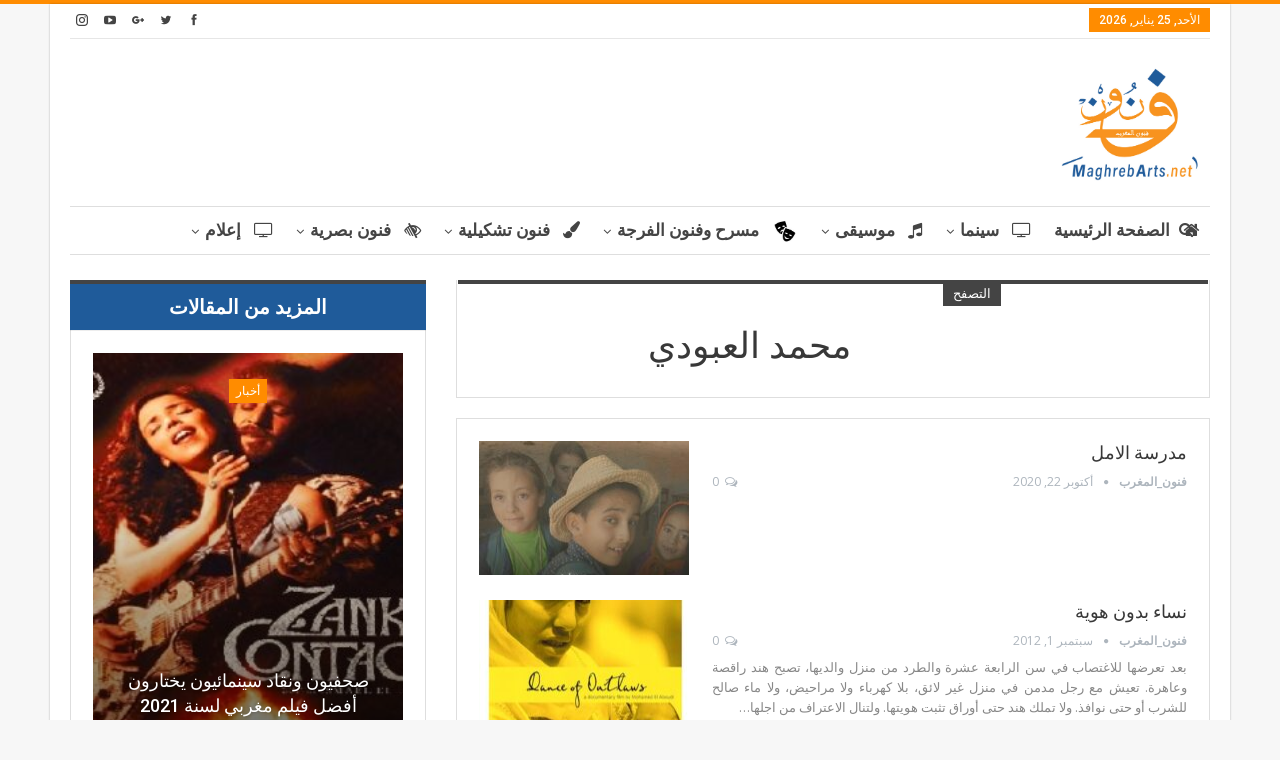

--- FILE ---
content_type: text/html; charset=UTF-8
request_url: https://www.maghrebarts.net/realisateur/%D9%85%D8%AD%D9%85%D8%AF-%D8%A7%D9%84%D8%B9%D8%A8%D9%88%D8%AF%D9%8A/
body_size: 25940
content:
	<!DOCTYPE html>
		<!--[if IE 8]>
	<html class="ie ie8" dir="rtl" lang="ar"> <![endif]-->
	<!--[if IE 9]>
	<html class="ie ie9" dir="rtl" lang="ar"> <![endif]-->
	<!--[if gt IE 9]><!-->
<html dir="rtl" lang="ar"> <!--<![endif]-->
	<head>
				<meta charset="UTF-8">
		<meta http-equiv="X-UA-Compatible" content="IE=edge">
		<meta name="viewport" content="width=device-width, initial-scale=1.0">
		<link rel="pingback" href="https://www.maghrebarts.net/xmlrpc.php"/>

		<title>محمد العبودي &#8211; maghrebarts.net</title>

<!-- Better Open Graph, Schema.org & Twitter Integration -->
<meta property="og:locale" content="ar"/>
<meta property="og:site_name" content="maghrebarts.net"/>
<meta property="og:url" content="https://www.maghrebarts.net/realisateur/%d9%85%d8%ad%d9%85%d8%af-%d8%a7%d9%84%d8%b9%d8%a8%d9%88%d8%af%d9%8a/"/>
<meta property="og:title" content="محمد العبودي"/>
<meta property="og:description" content="فنون_المغرب"/>
<meta property="og:type" content="website"/>
<meta name="twitter:card" content="summary"/>
<meta name="twitter:url" content="https://www.maghrebarts.net/realisateur/%d9%85%d8%ad%d9%85%d8%af-%d8%a7%d9%84%d8%b9%d8%a8%d9%88%d8%af%d9%8a/"/>
<meta name="twitter:title" content="محمد العبودي"/>
<meta name="twitter:description" content="فنون_المغرب"/>
<!-- / Better Open Graph, Schema.org & Twitter Integration. -->
<link rel='dns-prefetch' href='//polyfill.io' />
<link rel='dns-prefetch' href='//fonts.googleapis.com' />
<link rel='dns-prefetch' href='//s.w.org' />
<link rel="alternate" type="application/rss+xml" title="maghrebarts.net &laquo; الخلاصة" href="https://www.maghrebarts.net/feed/" />
<link rel="alternate" type="application/rss+xml" title="maghrebarts.net &laquo; خلاصة التعليقات" href="https://www.maghrebarts.net/comments/feed/" />
<link rel="alternate" type="application/rss+xml" title="خلاصة maghrebarts.net &laquo; محمد العبودي المخرج" href="https://www.maghrebarts.net/realisateur/%d9%85%d8%ad%d9%85%d8%af-%d8%a7%d9%84%d8%b9%d8%a8%d9%88%d8%af%d9%8a/feed/" />
		<script type="text/javascript">
			window._wpemojiSettings = {"baseUrl":"https:\/\/s.w.org\/images\/core\/emoji\/13.0.1\/72x72\/","ext":".png","svgUrl":"https:\/\/s.w.org\/images\/core\/emoji\/13.0.1\/svg\/","svgExt":".svg","source":{"concatemoji":"https:\/\/www.maghrebarts.net\/wp-includes\/js\/wp-emoji-release.min.js?ver=5.6.16"}};
			!function(e,a,t){var n,r,o,i=a.createElement("canvas"),p=i.getContext&&i.getContext("2d");function s(e,t){var a=String.fromCharCode;p.clearRect(0,0,i.width,i.height),p.fillText(a.apply(this,e),0,0);e=i.toDataURL();return p.clearRect(0,0,i.width,i.height),p.fillText(a.apply(this,t),0,0),e===i.toDataURL()}function c(e){var t=a.createElement("script");t.src=e,t.defer=t.type="text/javascript",a.getElementsByTagName("head")[0].appendChild(t)}for(o=Array("flag","emoji"),t.supports={everything:!0,everythingExceptFlag:!0},r=0;r<o.length;r++)t.supports[o[r]]=function(e){if(!p||!p.fillText)return!1;switch(p.textBaseline="top",p.font="600 32px Arial",e){case"flag":return s([127987,65039,8205,9895,65039],[127987,65039,8203,9895,65039])?!1:!s([55356,56826,55356,56819],[55356,56826,8203,55356,56819])&&!s([55356,57332,56128,56423,56128,56418,56128,56421,56128,56430,56128,56423,56128,56447],[55356,57332,8203,56128,56423,8203,56128,56418,8203,56128,56421,8203,56128,56430,8203,56128,56423,8203,56128,56447]);case"emoji":return!s([55357,56424,8205,55356,57212],[55357,56424,8203,55356,57212])}return!1}(o[r]),t.supports.everything=t.supports.everything&&t.supports[o[r]],"flag"!==o[r]&&(t.supports.everythingExceptFlag=t.supports.everythingExceptFlag&&t.supports[o[r]]);t.supports.everythingExceptFlag=t.supports.everythingExceptFlag&&!t.supports.flag,t.DOMReady=!1,t.readyCallback=function(){t.DOMReady=!0},t.supports.everything||(n=function(){t.readyCallback()},a.addEventListener?(a.addEventListener("DOMContentLoaded",n,!1),e.addEventListener("load",n,!1)):(e.attachEvent("onload",n),a.attachEvent("onreadystatechange",function(){"complete"===a.readyState&&t.readyCallback()})),(n=t.source||{}).concatemoji?c(n.concatemoji):n.wpemoji&&n.twemoji&&(c(n.twemoji),c(n.wpemoji)))}(window,document,window._wpemojiSettings);
		</script>
		<!-- maghrebarts.net is managing ads with Advanced Ads – https://wpadvancedads.com/ --><script>
						advanced_ads_ready=function(){var fns=[],listener,doc=typeof document==="object"&&document,hack=doc&&doc.documentElement.doScroll,domContentLoaded="DOMContentLoaded",loaded=doc&&(hack?/^loaded|^c/:/^loaded|^i|^c/).test(doc.readyState);if(!loaded&&doc){listener=function(){doc.removeEventListener(domContentLoaded,listener);window.removeEventListener("load",listener);loaded=1;while(listener=fns.shift())listener()};doc.addEventListener(domContentLoaded,listener);window.addEventListener("load",listener)}return function(fn){loaded?setTimeout(fn,0):fns.push(fn)}}();
						</script>
		<style type="text/css">
img.wp-smiley,
img.emoji {
	display: inline !important;
	border: none !important;
	box-shadow: none !important;
	height: 1em !important;
	width: 1em !important;
	margin: 0 .07em !important;
	vertical-align: -0.1em !important;
	background: none !important;
	padding: 0 !important;
}
</style>
	<link rel='stylesheet' id='wp-block-library-rtl-css'  href='https://www.maghrebarts.net/wp-includes/css/dist/block-library/style-rtl.min.css?ver=5.6.16' type='text/css' media='all' />
<link rel='stylesheet' id='contact-form-7-css'  href='https://www.maghrebarts.net/wp-content/plugins/contact-form-7/includes/css/styles.css?ver=5.3.2' type='text/css' media='all' />
<link rel='stylesheet' id='contact-form-7-rtl-css'  href='https://www.maghrebarts.net/wp-content/plugins/contact-form-7/includes/css/styles-rtl.css?ver=5.3.2' type='text/css' media='all' />
<link rel='stylesheet' id='wp-postratings-css'  href='https://www.maghrebarts.net/wp-content/plugins/wp-postratings/css/postratings-css.css?ver=1.89' type='text/css' media='all' />
<link rel='stylesheet' id='wp-postratings-rtl-css'  href='https://www.maghrebarts.net/wp-content/plugins/wp-postratings/css/postratings-css-rtl.css?ver=1.89' type='text/css' media='all' />
<link rel='stylesheet' id='evcal_google_fonts-css'  href='//fonts.googleapis.com/css?family=Oswald%3A400%2C300%7COpen+Sans%3A700%2C400%2C400i%7CRoboto%3A700%2C400&#038;ver=5.6.16' type='text/css' media='screen' />
<link rel='stylesheet' id='evcal_cal_default-css'  href='//www.maghrebarts.net/wp-content/plugins/eventON/assets/css/eventon_styles.css?ver=2.6.5' type='text/css' media='all' />
<link rel='stylesheet' id='evo_font_icons-css'  href='//www.maghrebarts.net/wp-content/plugins/eventON/assets/fonts/font-awesome.css?ver=2.6.5' type='text/css' media='all' />
<link rel='stylesheet' id='eventon_dynamic_styles-css'  href='//www.maghrebarts.net/wp-content/uploads/eventon_dynamic_styles.css?ver=5.6.16' type='text/css' media='all' />
<link rel='stylesheet' id='better-framework-main-fonts-css'  href='https://fonts.googleapis.com/css?family=Open+Sans:400,600%7CRoboto:400,500,400italic' type='text/css' media='all' />
<link rel='stylesheet' id='site-reviews-css'  href='https://www.maghrebarts.net/wp-content/plugins/site-reviews/assets/styles/default.css?ver=5.4.2' type='text/css' media='all' />
<style id='site-reviews-inline-css' type='text/css'>
.gl-star-rating-stars>span,.glsr-star-empty{background-image:url(https://www.maghrebarts.net/wp-content/plugins/site-reviews/assets/images/star-empty.svg)!important}.glsr-field-is-invalid .gl-star-rating-stars>span{background-image:url(https://www.maghrebarts.net/wp-content/plugins/site-reviews/assets/images/star-error.svg)!important}.glsr-star-half{background-image:url(https://www.maghrebarts.net/wp-content/plugins/site-reviews/assets/images/star-half.svg)!important}.gl-star-rating-stars.s10>span:first-child,.gl-star-rating-stars.s20>span:nth-child(-1n+2),.gl-star-rating-stars.s30>span:nth-child(-1n+3),.gl-star-rating-stars.s40>span:nth-child(-1n+4),.gl-star-rating-stars.s50>span:nth-child(-1n+5),.gl-star-rating-stars.s60>span:nth-child(-1n+6),.gl-star-rating-stars.s70>span:nth-child(-1n+7),.gl-star-rating-stars.s80>span:nth-child(-1n+8),.gl-star-rating-stars.s90>span:nth-child(-1n+9),.gl-star-rating-stars.s100>span,.glsr-star-full{background-image:url(https://www.maghrebarts.net/wp-content/plugins/site-reviews/assets/images/star-full.svg)!important}
</style>
<script type='text/javascript' src='https://www.maghrebarts.net/wp-includes/js/jquery/jquery.min.js?ver=3.5.1' id='jquery-core-js'></script>
<script type='text/javascript' id='advanced-ads-advanced-js-js-extra'>
/* <![CDATA[ */
var advads_options = {"blog_id":"1","privacy":{"enabled":false,"state":"not_needed"}};
/* ]]> */
</script>
<script type='text/javascript' src='https://www.maghrebarts.net/wp-content/plugins/advanced-ads/public/assets/js/advanced.min.js?ver=1.23.0' id='advanced-ads-advanced-js-js'></script>
<!--[if lt IE 9]>
<script type='text/javascript' src='https://www.maghrebarts.net/wp-content/themes/publisher/includes/libs/better-framework/assets/js/html5shiv.min.js?ver=3.5.3' id='bf-html5shiv-js'></script>
<![endif]-->
<!--[if lt IE 9]>
<script type='text/javascript' src='https://www.maghrebarts.net/wp-content/themes/publisher/includes/libs/better-framework/assets/js/respond.min.js?ver=3.5.3' id='bf-respond-js'></script>
<![endif]-->
<script type='text/javascript' src='https://polyfill.io/v3/polyfill.min.js?version=3.52.1&#038;features=Array.prototype.find%2CCustomEvent%2CElement.prototype.closest%2CElement.prototype.dataset%2CEvent%2CXMLHttpRequest%2CMutationObserver&#038;flags=gated&#038;ver=5.6.16' id='site-reviews/polyfill-js'></script>
<link rel="https://api.w.org/" href="https://www.maghrebarts.net/wp-json/" /><link rel="EditURI" type="application/rsd+xml" title="RSD" href="https://www.maghrebarts.net/xmlrpc.php?rsd" />
<link rel="wlwmanifest" type="application/wlwmanifest+xml" href="https://www.maghrebarts.net/wp-includes/wlwmanifest.xml" /> 
<meta name="generator" content="WordPress 5.6.16" />
<!-- Analytics by WP-Statistics v13.0.5 - https://wp-statistics.com/ -->
<meta property="fb:app_id" content="1615267821895767"><!-- Google Tag Manager (noscript) -->
<noscript><iframe src="https://www.googletagmanager.com/ns.html?id=GTM-K46V4X7"
height="0" width="0" style="display:none;visibility:hidden"></iframe></noscript>
<!-- End Google Tag Manager (noscript) -->			<link rel="shortcut icon" href="http://www.maghrebarts.net/wp-content/uploads/2018/03/Logo-1-1.jpg">			<link rel="apple-touch-icon" href="http://www.maghrebarts.net/wp-content/uploads/2018/03/Logo-1.jpg">			<link rel="apple-touch-icon" sizes="114x114" href="http://www.maghrebarts.net/wp-content/uploads/2018/03/Logo-1-1.jpg">			<link rel="apple-touch-icon" sizes="72x72" href="http://www.maghrebarts.net/wp-content/uploads/2018/03/Logo-1.jpg">			<link rel="apple-touch-icon" sizes="144x144" href="http://www.maghrebarts.net/wp-content/uploads/2018/03/Logo-1-1.jpg">

<!-- EventON Version -->
<meta name="generator" content="EventON 2.6.5" />

<meta name="generator" content="Powered by WPBakery Page Builder - drag and drop page builder for WordPress."/>
<!--[if lte IE 9]><link rel="stylesheet" type="text/css" href="https://www.maghrebarts.net/wp-content/plugins/js_composer/assets/css/vc_lte_ie9.min.css" media="screen"><![endif]--><script type="application/ld+json">{
    "@context": "http:\/\/schema.org\/",
    "@type": "organization",
    "@id": "#organization",
    "logo": {
        "@type": "ImageObject",
        "url": "http:\/\/www.maghrebarts.net\/wp-content\/uploads\/2018\/03\/Logo-1.jpg"
    },
    "url": "https:\/\/www.maghrebarts.net\/",
    "name": "maghrebarts.net",
    "description": "\u0641\u0646\u0648\u0646_\u0627\u0644\u0645\u063a\u0631\u0628"
}</script>
<script type="application/ld+json">{
    "@context": "http:\/\/schema.org\/",
    "@type": "WebSite",
    "name": "maghrebarts.net",
    "alternateName": "\u0641\u0646\u0648\u0646_\u0627\u0644\u0645\u063a\u0631\u0628",
    "url": "https:\/\/www.maghrebarts.net\/"
}</script>
<link rel='stylesheet' id='bs-icons' href='https://www.maghrebarts.net/wp-content/themes/publisher/includes/libs/better-framework/assets/css/bs-icons.css' type='text/css' media='all' />
<link rel='stylesheet' id='better-social-counter' href='https://www.maghrebarts.net/wp-content/plugins/better-social-counter/css/style.min.css' type='text/css' media='all' />
<link rel='stylesheet' id='better-social-counter-rtl' href='https://www.maghrebarts.net/wp-content/plugins/better-social-counter/css/rtl.min.css' type='text/css' media='all' />
<link rel='stylesheet' id='bf-slick' href='https://www.maghrebarts.net/wp-content/themes/publisher/includes/libs/better-framework/assets/css/slick.min.css' type='text/css' media='all' />
<link rel='stylesheet' id='br-numbers' href='https://fonts.googleapis.com/css?family=Oswald&text=0123456789./\%' type='text/css' media='all' />
<link rel='stylesheet' id='better-reviews' href='https://www.maghrebarts.net/wp-content/plugins/better-reviews/css/better-reviews.min.css' type='text/css' media='all' />
<link rel='stylesheet' id='better-reviews-rtl' href='https://www.maghrebarts.net/wp-content/plugins/better-reviews/css/better-reviews-rtl.min.css' type='text/css' media='all' />
<link rel='stylesheet' id='pretty-photo' href='https://www.maghrebarts.net/wp-content/themes/publisher/includes/libs/better-framework/assets/css/pretty-photo.min.css' type='text/css' media='all' />
<link rel='stylesheet' id='theme-libs' href='https://www.maghrebarts.net/wp-content/themes/publisher/css/theme-libs.min.css' type='text/css' media='all' />
<link rel='stylesheet' id='fontawesome' href='https://www.maghrebarts.net/wp-content/themes/publisher/includes/libs/better-framework/assets/css/font-awesome.min.css' type='text/css' media='all' />
<link rel='stylesheet' id='publisher' href='https://www.maghrebarts.net/wp-content/themes/publisher/style-4.0.0.min.css' type='text/css' media='all' />
<link rel='stylesheet' id='publisher-rtl' href='https://www.maghrebarts.net/wp-content/themes/publisher/rtl.min.css' type='text/css' media='all' />
<link rel='stylesheet' id='publisher-theme-clean-tech' href='https://www.maghrebarts.net/wp-content/themes/publisher/includes/styles/clean-tech/style.min.css' type='text/css' media='all' />
<link rel='stylesheet' id='4.0.0-1704294644' href='https://www.maghrebarts.net/wp-content/bs-booster-cache/65651d834623700976e40b2367963167.css' type='text/css' media='all' />
<link rel="icon" href="https://www.maghrebarts.net/wp-content/uploads/2018/02/cropped-Capture-d’écran-2018-02-12-à-11.47.28-32x32.png" sizes="32x32" />
<link rel="icon" href="https://www.maghrebarts.net/wp-content/uploads/2018/02/cropped-Capture-d’écran-2018-02-12-à-11.47.28-192x192.png" sizes="192x192" />
<link rel="apple-touch-icon" href="https://www.maghrebarts.net/wp-content/uploads/2018/02/cropped-Capture-d’écran-2018-02-12-à-11.47.28-180x180.png" />
<meta name="msapplication-TileImage" content="https://www.maghrebarts.net/wp-content/uploads/2018/02/cropped-Capture-d’écran-2018-02-12-à-11.47.28-270x270.png" />

<!-- BetterFramework Head Inline CSS -->
<style>
.site-header.header-style-6 .site-branding {
    width: 12.333%;
    float: right;
    line-height: 90px;
}
.site-header.header-style-6 .main-menu-container {
    width: 76.666%;
    float: right;
}
.site-header.header-style-6 .main-menu-container.search-open .search-container {
    width: 66.66%;
    line-height: 90px;
    left: 0;
    float: left;
}
.site-header.header-style-6 .main-menu.menu > li > a {
    padding: 0 15px;
        padding-top: 0px;
    font-size: 15px;
    font-weight: bold;
}
.site-header .menu-action-buttons {
    position: absolute;
    top: 0;
    bottom: 0;
    width: 35px;
    right:0;
    left:1px !important;
    z-index: 99;
}
.site-header.header-style-6 .site-branding .logo img {
    vertical-align: middle;
    margin: 0;
    display: table-cell;
    max-width: 100%;
    padding: 0;
    line-height: 88px;
    max-height: 88px;
    float: right;
}
.h-text {
    font-size: 20px !important;
    font-weight: bold !important;
}


ul.menu li.menu-have-icon > a > .bf-icon {
    margin-right: 6px;
    display: inline-block;
    padding-left: 7px !important;
}
.footer-menu-container {
    border-bottom: 2px solid rgba(0,0,0,.12);
    padding: 10px 0;
    margin-bottom: 10px;
    float: right;
}
.listing.columns-3 .listing-item:nth-child(3n-2), .mega-links.columns-3 > .menu-item:nth-child(3n-2) {
    padding-right: 18px;
    clear: left;
    float: right;
}
.evcal_desc2.evcal_event_title {
    margin-right: 82px !important;
}.ajde_evcal_calendar {
    text-align: right;
    white-space: normal;
    color: #808080;
}
.ev_ftImg {
    margin-right: 11px !important;
}
.listing-item-text-2 .item-inner {
    border-right: 3px solid rgba(0,0,0,.11);
    -webkit-transition: .7s cubic-bezier(.55,-.01,.19,.98) 0s;
    -moz-transition: .7s cubic-bezier(.55,-.01,.19,.98) 0s;
    -o-transition: .7s cubic-bezier(.55,-.01,.19,.98) 0s;
    transition: .3s cubic-bezier(.55,-.01,.19,.98) 0s;
    padding: 0 0 0 0;
        padding-right: 0px;
    padding-right: 19px;
}
.site-header.header-style-6 .main-menu.menu .sub-menu {
    text-align: right;
}
.evcal_desc2.evcal_event_title {
    margin-right: 18px !important;
}
.main-menu li > a, .main-menu li, .off-canvas-menu > ul > li > a {
    font-family: 'Roboto';
    font-weight: bold;
    font-size: 17px;
    text-align: inherit;
    text-transform: uppercase;
    padding-right: 0px;
}
.site-header > .header-inner .row-height {
    display: table;
    table-layout: fixed;
    width: 100%;
    direction: rtl;
}
.site-header.header-style-2 .main-menu.menu > li {
    float: right;
    display: inline-block;
    margin: 0 5px 0 0;
}
.post-header.post-tp-8-header.bs-lazy.b-loaded {
    float: right;
    margin-left: 20px;
    margin-right: 0;
}
.post-template-10 .single-post-title, .ajax-post-content .single-post-title.single-post-title {
    font-size: 30px;
    text-align: center;
}
.entry-content {
 
    text-align: justify;
}
.site-header .site-branding .logo img {
    max-width: 45%;
    float: right;
}
.post-summary {
    text-align: justify;
}
.section-heading{
    background-color: #1f5b9a;
}
.h-text {
    color: #fff !important;
}
.entry-content a.read-more, a.read-more, .listing-item-classic:hover a.read-more, .listing-item-blog:hover a.read-more {
    background-color: #ff8c00 !important;
}
.section-heading.sh-t2 a:hover .h-text, .section-heading.sh-t2 a.active .h-text {
    color: #ded4d4 !important;
}
.wpmoly.headbox.allocine.movie.meta.label {
    text-align: right !important;
    margin-right: 22px !important;
}
.ev_ftImg {
    margin-right: 600px !important;
}
#evcal_head {
    direction: rtl !important;
    float: right;
    margin-right: 249px;
}.ajde_evcal_calendar #evcal_head.calendar_header #evcal_cur, .ajde_evcal_calendar .evcal_month_line p {
    color: #205791 !important;
}
.ajde_evcal_calendar .calendar_header .evcal_arrows {
    color: #205791;
    border-color: #ffcb55;
    background-color: #f8931f;
}.ajde_evcal_calendar .calendar_header .evcal_arrows:hover {
    color: #3f3f3f;
    border-color: #ffcb55;
    background-color: #fff9f9;
}
.filtering_set_val {
    background-color: #f8931f !important;
}.ajde_evcal_calendar .evo_sort_btn, .eventon_sf_field p, .evo_srt_sel p.fa {
    color: #050404 !important;
    font-size: 14px !important;

}
.site-footer .copy-footer .menu {
    font-family: 'Roboto';
    font-weight: 500;
    line-height: 28px;
    font-size: 16px;
    text-transform: capitalize;
    color: #ffffff;
}
.ajde_evcal_calendar .eventon_sort_line, .eventon_filter_line {
    padding-left: 0px;
    position: relative;
    margin-right: 64px !important;
    float: right;
    direction: rtl;
}
.eventon_sort_line .evs, .eventon_sort_line .evs_3 p, .eventon_sf_field, .eventon_filter_selection {
    float: right;
    margin-right: 5px;
    position: relative;
}
.ajde_evcal_calendar #evcal_prev {
    margin-right: 105px !important;
}.ajde_evcal_calendar #evcal_prev {
    margin-left: -8px !important;
}.eventon_filter_line .eventon_filter {
    display: block;
    float: left;
    margin-right: 19px !important;
}
.filtering_set_val {

    font-size: 16px !important;

}.eventon_filter_line .eventon_sf_field p {

    padding: 1px 0;
    font-size: 16px !important;

}.widget .section-heading {

    text-align: center;

}#evcal_cur {
    font-size: 30px !important;
    margin-left: 10px !important;
}.betterstudio-review .criteria-list li .rating-stars {
    float: left !important;
    margin-top: -20px;
}ul.menu.footer-menu > li {
    margin-right: 20px;
    float: left !important;
}
.evcal_evdata_cell {
    margin-right: 27px;
}.evcal_evdata_row .evo_h3 {
    margin-right: 26px;
}
.start, .end {
    direction: rtl;
    float: right;
}.start > em {

    margin-right: 5px;

}.end > em {

    margin-right: 5px;

}
h1, .h1, .heading-1 {
    font-size: 36px !important;
    text-align: center !important;
}
.entry-terms.post-tags {

    background: #fff;
    border: 1px solid #d4d4d4;
    padding: 0 9px;
    display: inline-block;
    line-height: 20px;
    margin-right: 3px;
    font-size: 10px;
    float: left;
    margin-bottom: 3px;
    color: #5f5f5f;
    border-radius: 33px;
    float: right;

}
.terms-label {

    float: right;

}
.post-ratings img, .post-ratings-loading img, .post-ratings-image img {

    width: 20px;

}

</style>
<!-- /BetterFramework Head Inline CSS-->
		<style type="text/css" id="wp-custom-css">
			.post-title.post-url {
    direction: rtl;
}

.post-meta, .post-meta a {
    direction: rtl;
}.listing-item-grid {
    direction: rtl;
}.listing-inner.item-inner {
    direction: rtl;
}
.type-post {
    direction: rtl;
}
.bf-breadcrumb-items {
    direction: rtl;
}
.section-heading {
    direction: rtl;
}
#evcal_head {
    direction: rtl !important;
    float: right;
}
.no_events {
    direction: rtl;
    float: right;
}

.acps_keyword_input{
	width: 180px !important;
	float: right !important;
	margin: 10px 10px 0 0 !important;
}
form#acps_form_1218{
	height: 200px !important;
}

form#acps_form_1218 span.acps_form_control_wrap.submit_wrap{
	float:right;
	clear:both;
}

form#acps_form_1218 span.acps_form_control_wrap.submit_wrap .acps_submit{
	width:200px;
	margin-right:15px;
	margin-top:20px;
	font-weight:bold;
	
}
.acps_form_label, .acps_text_input{
	font-weight:bold;
	color:black;
}		</style>
		<noscript><style type="text/css"> .wpb_animate_when_almost_visible { opacity: 1; }</style></noscript>	</head>

<body class="rtl archive tax-realisateur term-2217 active-light-box active-top-line close-rh page-layout-2-col-right boxed active-sticky-sidebar main-menu-sticky-smart active-ajax-search  wpb-js-composer js-comp-ver-5.5.4 vc_responsive bs-ll-a aa-prefix-maghr-" dir="rtl">
		<div class="main-wrap content-main-wrap">
			<header id="header" class="site-header header-style-2 boxed" itemscope="itemscope" itemtype="https://schema.org/WPHeader">

		<section class="topbar topbar-style-1 hidden-xs hidden-xs">
	<div class="content-wrap">
		<div class="container">
			<div class="topbar-inner clearfix">

									<div class="section-links">
								<div  class="  better-studio-shortcode bsc-clearfix better-social-counter style-button not-colored in-4-col">
						<ul class="social-list bsc-clearfix"><li class="social-item facebook"><a href="https://www.facebook.com/Maghrebarts.net" target="_blank"><i class="item-icon bsfi-facebook"></i><span class="item-title">Likes</span></a></li><li class="social-item twitter"><a href="https://twitter.com/maghrebarts" target="_blank"><i class="item-icon bsfi-twitter"></i><span class="item-title">Followers</span></a></li><li class="social-item google"><a href="https://plus.google.com/104254636731499669269" target="_blank"><i class="item-icon bsfi-google"></i><span class="item-title">Followers</span></a></li><li class="social-item youtube"><a href="#" target="_blank"><i class="item-icon bsfi-youtube"></i><span class="item-title">Subscribers</span></a></li><li class="social-item instagram"><a href="https://instagram.com/betterstudio" target="_blank"><i class="item-icon bsfi-instagram"></i><span class="item-title">Followers</span></a></li>			</ul>
		</div>
							</div>
				
				<div class="section-menu">
						<div id="menu-top" class="menu top-menu-wrapper" role="navigation" itemscope="itemscope" itemtype="https://schema.org/SiteNavigationElement">
		<nav class="top-menu-container">

			<ul id="top-navigation" class="top-menu menu clearfix bsm-pure">
									<li id="topbar-date" class="menu-item menu-item-date">
					<span
						class="topbar-date">الأحد, 25 يناير, 2026</span>
					</li>
								</ul>

		</nav>
	</div>
				</div>
			</div>
		</div>
	</div>
</section>
		<div class="header-inner">
			<div class="content-wrap">
				<div class="container">
					<div class="row">
						<div class="row-height">
								
							<div class="logo-col col-xs-4">
								<div class="col-inside">
									<div id="site-branding" class="site-branding">
	<p  id="site-title" class="logo h1 img-logo">
	<a href="https://www.maghrebarts.net/" itemprop="url" rel="home">
					<img id="site-logo" src="http://www.maghrebarts.net/wp-content/uploads/2018/03/Logo-1.jpg"
			     alt="Maghrebarts.net"  />

			<span class="site-title">Maghrebarts.net - فنون_المغرب</span>
				</a>
</p>
</div><!-- .site-branding -->
																		 
								</div>
							</div>
								<div class="logo-col col-xs-8">
									
									
							</div>

													</div>
					</div>
				</div>
			</div>
		</div>

		<div id="menu-main" class="menu main-menu-wrapper show-search-item menu-actions-btn-width-1" role="navigation" itemscope="itemscope" itemtype="https://schema.org/SiteNavigationElement">
	<div class="main-menu-inner">
		<div class="content-wrap">
			<div class="container">

				<nav class="main-menu-container">
					<ul id="main-navigation" class="main-menu menu bsm-pure clearfix">
						<li id="menu-item-219" class="menu-item menu-item-type-post_type menu-item-object-page menu-item-home better-anim-fade menu-have-icon menu-icon-type-fontawesome menu-item-219"><a href="https://www.maghrebarts.net/"><i class="bf-icon  fa fa-home"></i>الصفحة الرئيسية</a></li>
<li id="menu-item-325" class="menu-item menu-item-type-taxonomy menu-item-object-category menu-item-has-children menu-term-37 better-anim-fade menu-have-icon menu-icon-type-fontawesome menu-item-325"><a href="https://www.maghrebarts.net/category/%d8%b3%d9%8a%d9%86%d9%85%d8%a7/"><i class="bf-icon  fa fa-tv"></i>سينما</a>
<ul class="sub-menu">
	<li id="menu-item-326" class="menu-item menu-item-type-taxonomy menu-item-object-category menu-term-38 better-anim-fade menu-item-326"><a href="https://www.maghrebarts.net/category/%d8%b3%d9%8a%d9%86%d9%85%d8%a7/%d8%a3%d8%ae%d8%a8%d8%a7%d8%b1-%d8%b3%d9%8a%d9%86%d9%85%d8%a7/">أخبار</a></li>
	<li id="menu-item-327" class="menu-item menu-item-type-taxonomy menu-item-object-category menu-term-40 better-anim-fade menu-item-327"><a href="https://www.maghrebarts.net/category/%d8%b3%d9%8a%d9%86%d9%85%d8%a7/%d8%a3%d9%81%d9%84%d8%a7%d9%85-%d9%81%d9%8a-%d8%a7%d9%84%d9%82%d8%a7%d8%b9%d8%a7%d8%aa-%d8%b3%d9%8a%d9%86%d9%85%d8%a7/">أفلام في القاعات</a></li>
	<li id="menu-item-328" class="menu-item menu-item-type-taxonomy menu-item-object-category menu-term-39 better-anim-fade menu-item-328"><a href="https://www.maghrebarts.net/category/%d8%b3%d9%8a%d9%86%d9%85%d8%a7/%d9%85%d9%87%d8%b1%d8%ac%d8%a7%d9%86%d8%a7%d8%aa-%d8%b3%d9%8a%d9%86%d9%85%d8%a7/">مهرجانات</a></li>
	<li id="menu-item-329" class="menu-item menu-item-type-taxonomy menu-item-object-category menu-term-41 better-anim-fade menu-item-329"><a href="https://www.maghrebarts.net/category/%d8%b3%d9%8a%d9%86%d9%85%d8%a7/%d9%86%d9%82%d8%af-%d8%b3%d9%8a%d9%86%d9%85%d8%a7/">نقد</a></li>
</ul>
</li>
<li id="menu-item-236" class="menu-item menu-item-type-taxonomy menu-item-object-category menu-item-has-children menu-term-27 better-anim-fade menu-have-icon menu-icon-type-fontawesome menu-item-236"><a href="https://www.maghrebarts.net/category/%d9%85%d9%88%d8%b3%d9%8a%d9%82%d9%89/"><i class="bf-icon  fa fa-music"></i>موسيقى</a>
<ul class="sub-menu">
	<li id="menu-item-344" class="menu-item menu-item-type-taxonomy menu-item-object-category menu-term-42 better-anim-fade menu-item-344"><a href="https://www.maghrebarts.net/category/%d9%85%d9%88%d8%b3%d9%8a%d9%82%d9%89/%d8%a3%d8%ae%d8%a8%d8%a7%d8%b1-%d9%85%d9%88%d8%b3%d9%8a%d9%82%d9%89/">أخبار</a></li>
	<li id="menu-item-345" class="menu-item menu-item-type-taxonomy menu-item-object-category menu-term-44 better-anim-fade menu-item-345"><a href="https://www.maghrebarts.net/category/%d9%85%d9%88%d8%b3%d9%8a%d9%82%d9%89/%d9%85%d9%82%d8%a7%d9%84%d8%a7%d8%aa-%d9%85%d9%88%d8%b3%d9%8a%d9%82%d9%89/">مقالات</a></li>
	<li id="menu-item-346" class="menu-item menu-item-type-taxonomy menu-item-object-category menu-term-43 better-anim-fade menu-item-346"><a href="https://www.maghrebarts.net/category/%d9%85%d9%88%d8%b3%d9%8a%d9%82%d9%89/%d9%85%d9%87%d8%b1%d8%ac%d8%a7%d9%86%d8%a7%d8%aa-%d9%85%d9%88%d8%b3%d9%8a%d9%82%d9%89/">مهرجانات</a></li>
</ul>
</li>
<li id="menu-item-232" class="menu-item menu-item-type-taxonomy menu-item-object-category menu-item-has-children menu-term-1 better-anim-fade menu-have-icon menu-icon-type-custom-icon menu-item-has-children menu-item-has-mega menu-item-mega-link-3-column menu-item-232"><a href="https://www.maghrebarts.net/category/%d9%85%d8%b3%d8%b1%d8%ad-%d9%88%d9%81%d9%86%d9%88%d9%86-%d8%a7%d9%84%d9%81%d8%b1%d8%ac%d8%a9/"><i class="bf-icon bf-custom-icon "><img style="max-width:26px" src="http://www.maghrebarts.net/wp-content/uploads/2018/03/Capture-d’écran-2018-03-02-à-16.49.46.png"></i>مسرح وفنون الفرجة</a>
<!-- Mega Menu Start -->
<div class="mega-menu mega-type-link">
		<div class="content-wrap">
		<ul class="mega-links columns-3">
				<li id="menu-item-341" class="menu-item menu-item-type-taxonomy menu-item-object-category menu-term-45 better-anim-fade menu-item-341"><a href="https://www.maghrebarts.net/category/%d9%85%d8%b3%d8%b1%d8%ad-%d9%88%d9%81%d9%86%d9%88%d9%86-%d8%a7%d9%84%d9%81%d8%b1%d8%ac%d8%a9/%d8%a3%d8%ae%d8%a8%d8%a7%d8%b1-%d9%85%d8%b3%d8%b1%d8%ad-%d9%88%d9%81%d9%86%d9%88%d9%86-%d8%a7%d9%84%d9%81%d8%b1%d8%ac%d8%a9/">أخبار</a></li>
	<li id="menu-item-342" class="menu-item menu-item-type-taxonomy menu-item-object-category menu-term-46 better-anim-fade menu-item-342"><a href="https://www.maghrebarts.net/category/%d9%85%d8%b3%d8%b1%d8%ad-%d9%88%d9%81%d9%86%d9%88%d9%86-%d8%a7%d9%84%d9%81%d8%b1%d8%ac%d8%a9/%d8%b9%d8%b1%d9%88%d8%b6-%d9%85%d8%b3%d8%b1%d8%ad-%d9%88%d9%81%d9%86%d9%88%d9%86-%d8%a7%d9%84%d9%81%d8%b1%d8%ac%d8%a9/">عروض</a></li>
	<li id="menu-item-343" class="menu-item menu-item-type-taxonomy menu-item-object-category menu-term-47 better-anim-fade menu-item-343"><a href="https://www.maghrebarts.net/category/%d9%85%d8%b3%d8%b1%d8%ad-%d9%88%d9%81%d9%86%d9%88%d9%86-%d8%a7%d9%84%d9%81%d8%b1%d8%ac%d8%a9/%d9%85%d9%87%d8%b1%d8%ac%d8%a7%d9%86%d8%a7%d8%aa-%d9%85%d8%b3%d8%b1%d8%ad-%d9%88%d9%81%d9%86%d9%88%d9%86-%d8%a7%d9%84%d9%81%d8%b1%d8%ac%d8%a9/">مهرجانات</a></li>
		</ul>
	</div>
</div>


<!-- Mega Menu End -->
</li>
<li id="menu-item-234" class="menu-item menu-item-type-taxonomy menu-item-object-category menu-item-has-children menu-term-25 better-anim-fade menu-have-icon menu-icon-type-fontawesome menu-item-234"><a href="https://www.maghrebarts.net/category/%d9%81%d9%86%d9%88%d9%86-%d8%aa%d8%b4%d9%83%d9%8a%d9%84%d9%8a%d8%a9/"><i class="bf-icon  fa fa-paint-brush"></i>فنون تشكيلية</a>
<ul class="sub-menu">
	<li id="menu-item-338" class="menu-item menu-item-type-taxonomy menu-item-object-category menu-term-48 better-anim-fade menu-item-338"><a href="https://www.maghrebarts.net/category/%d9%81%d9%86%d9%88%d9%86-%d8%aa%d8%b4%d9%83%d9%8a%d9%84%d9%8a%d8%a9/%d8%a3%d8%ae%d8%a8%d8%a7%d8%b1-%d9%81%d9%86%d9%88%d9%86-%d8%aa%d8%b4%d9%83%d9%8a%d9%84%d9%8a%d8%a9/">أخبار</a></li>
	<li id="menu-item-339" class="menu-item menu-item-type-taxonomy menu-item-object-category menu-term-49 better-anim-fade menu-item-339"><a href="https://www.maghrebarts.net/category/%d9%81%d9%86%d9%88%d9%86-%d8%aa%d8%b4%d9%83%d9%8a%d9%84%d9%8a%d8%a9/%d8%b9%d8%b1%d9%88%d8%b6-%d9%81%d9%86%d9%88%d9%86-%d8%aa%d8%b4%d9%83%d9%8a%d9%84%d9%8a%d8%a9/">عروض</a></li>
	<li id="menu-item-340" class="menu-item menu-item-type-taxonomy menu-item-object-category menu-term-50 better-anim-fade menu-item-340"><a href="https://www.maghrebarts.net/category/%d9%81%d9%86%d9%88%d9%86-%d8%aa%d8%b4%d9%83%d9%8a%d9%84%d9%8a%d8%a9/%d9%85%d9%82%d8%a7%d9%84%d8%a7%d8%aa-%d9%81%d9%86%d9%88%d9%86-%d8%aa%d8%b4%d9%83%d9%8a%d9%84%d9%8a%d8%a9/">مقالات</a></li>
</ul>
</li>
<li id="menu-item-233" class="menu-item menu-item-type-taxonomy menu-item-object-category menu-item-has-children menu-term-26 better-anim-fade menu-have-icon menu-icon-type-fontawesome menu-item-233"><a href="https://www.maghrebarts.net/category/%d9%81%d9%86%d9%88%d9%86-%d8%a8%d8%b5%d8%b1%d9%8a%d8%a9/"><i class="bf-icon  fa fa-low-vision"></i>فنون بصرية</a>
<ul class="sub-menu">
	<li id="menu-item-336" class="menu-item menu-item-type-taxonomy menu-item-object-category menu-term-51 better-anim-fade menu-item-336"><a href="https://www.maghrebarts.net/category/%d9%81%d9%86%d9%88%d9%86-%d8%a8%d8%b5%d8%b1%d9%8a%d8%a9/%d8%a3%d8%ae%d8%a8%d8%a7%d8%b1-%d9%81%d9%86%d9%88%d9%86-%d8%a8%d8%b5%d8%b1%d9%8a%d8%a9/">أخبار</a></li>
	<li id="menu-item-337" class="menu-item menu-item-type-taxonomy menu-item-object-category menu-term-52 better-anim-fade menu-item-337"><a href="https://www.maghrebarts.net/category/%d9%81%d9%86%d9%88%d9%86-%d8%a8%d8%b5%d8%b1%d9%8a%d8%a9/%d8%b9%d8%b1%d9%88%d8%b6-%d9%81%d9%86%d9%88%d9%86-%d8%a8%d8%b5%d8%b1%d9%8a%d8%a9/">عروض</a></li>
	<li id="menu-item-778" class="menu-item menu-item-type-taxonomy menu-item-object-category menu-term-105 better-anim-fade menu-item-778"><a href="https://www.maghrebarts.net/category/%d9%81%d9%86%d9%88%d9%86-%d8%a8%d8%b5%d8%b1%d9%8a%d8%a9/%d9%85%d9%82%d8%a7%d9%84%d8%a7%d8%aa/">مقالات</a></li>
</ul>
</li>
<li id="menu-item-330" class="menu-item menu-item-type-taxonomy menu-item-object-category menu-item-has-children menu-term-53 better-anim-fade menu-have-icon menu-icon-type-fontawesome menu-item-330"><a href="https://www.maghrebarts.net/category/%d8%a5%d8%b9%d9%84%d8%a7%d9%85/"><i class="bf-icon  fa fa-tv"></i>إعلام</a>
<ul class="sub-menu">
	<li id="menu-item-332" class="menu-item menu-item-type-taxonomy menu-item-object-category menu-term-54 better-anim-fade menu-item-332"><a href="https://www.maghrebarts.net/category/%d8%a5%d8%b9%d9%84%d8%a7%d9%85/%d8%a3%d8%ae%d8%a8%d8%a7%d8%b1-%d8%a5%d8%b9%d9%84%d8%a7%d9%85/">أخبار</a></li>
	<li id="menu-item-333" class="menu-item menu-item-type-taxonomy menu-item-object-category menu-term-55 better-anim-fade menu-item-333"><a href="https://www.maghrebarts.net/category/%d8%a5%d8%b9%d9%84%d8%a7%d9%85/%d8%aa%d9%84%d9%81%d8%b2%d8%a9-%d8%a5%d8%b9%d9%84%d8%a7%d9%85/">تلفزة</a></li>
	<li id="menu-item-334" class="menu-item menu-item-type-taxonomy menu-item-object-category menu-term-56 better-anim-fade menu-item-334"><a href="https://www.maghrebarts.net/category/%d8%a5%d8%b9%d9%84%d8%a7%d9%85/%d8%b1%d8%a7%d8%af%d9%8a%d9%88-%d8%a5%d8%b9%d9%84%d8%a7%d9%85/">راديو</a></li>
	<li id="menu-item-335" class="menu-item menu-item-type-taxonomy menu-item-object-category menu-term-57 better-anim-fade menu-item-335"><a href="https://www.maghrebarts.net/category/%d8%a5%d8%b9%d9%84%d8%a7%d9%85/%d9%81%d9%86%d9%88%d9%86-%d8%b1%d9%82%d9%85%d9%8a%d8%a9-%d8%a5%d8%b9%d9%84%d8%a7%d9%85/">فنون رقمية</a></li>
</ul>
</li>
<li id="menu-item-695" class="menu-item menu-item-type-taxonomy menu-item-object-category menu-term-103 better-anim-fade menu-have-icon menu-icon-type-fontawesome menu-item-695"><a href="https://www.maghrebarts.net/category/%d9%83%d9%84-%d8%a7%d9%84%d8%a3%d8%ae%d8%a8%d8%a7%d8%b1/"><i class="bf-icon  fa fa-newspaper-o"></i>كل الأخبار</a></li>
<li id="menu-item-392" class="menu-item menu-item-type-post_type menu-item-object-page better-anim-fade menu-have-icon menu-icon-type-fontawesome menu-item-392"><a href="https://www.maghrebarts.net/%d9%85%d9%87%d8%b1%d8%ac%d8%a7%d9%86%d8%a7%d8%aa/"><i class="bf-icon  fa fa-resistance"></i>مهرجانات</a></li>
<li id="menu-item-331" class="menu-item menu-item-type-taxonomy menu-item-object-category menu-term-9 better-anim-fade menu-have-icon menu-icon-type-fontawesome menu-item-331"><a href="https://www.maghrebarts.net/category/%d9%81%d9%8a%d8%af%d9%8a%d9%88/"><i class="bf-icon  fa fa-video-camera"></i>فيديو</a></li>
<li id="menu-item-789" class="menu-item menu-item-type-post_type menu-item-object-page menu-item-has-children better-anim-fade menu-item-789"><a href="https://www.maghrebarts.net/%d8%a7%d9%84%d9%85%d9%88%d8%a7%d8%b9%d9%8a%d8%af/">المواعيد</a>
<ul class="sub-menu">
	<li id="menu-item-790" class="menu-item menu-item-type-post_type menu-item-object-page better-anim-fade menu-item-790"><a href="https://www.maghrebarts.net/tags/">الكلمات الدلالية</a></li>
</ul>
</li>
					</ul><!-- #main-navigation -->
											<div class="menu-action-buttons width-1">
															<div class="search-container close">
									<span class="search-handler"><i class="fa fa-search"></i></span>

									<div class="search-box clearfix">
										<form role="search" method="get" class="search-form clearfix" action="https://www.maghrebarts.net">
	<input type="search" class="search-field"
	       placeholder="بحث..."
	       value="" name="s"
	       title="البحث عن:"
	       autocomplete="off">
	<input type="submit" class="search-submit" value="بحث">
</form><!-- .search-form -->
									</div>
								</div>
														</div>
										</nav><!-- .main-menu-container -->

			</div>
		</div>
	</div>
</div><!-- .menu -->
	</header><!-- .header -->
	<div class="rh-header clearfix light deferred-block-exclude">
		<div class="rh-container clearfix">

			<div class="menu-container close">
				<span class="menu-handler"><span class="lines"></span></span>
			</div><!-- .menu-container -->

			<div class="logo-container">
				<a href="https://www.maghrebarts.net/" itemprop="url" rel="home">
											<img src="http://www.maghrebarts.net/wp-content/uploads/2018/03/Logo-1.jpg"
						     alt="maghrebarts.net"  />				</a>
			</div><!-- .logo-container -->
		</div><!-- .rh-container -->
	</div><!-- .rh-header -->
<div class="content-wrap">
		<main id="content" class="content-container">

		<div class="container layout-2-col layout-2-col-1 layout-right-sidebar">
			<div class="row main-section">
										<div class="col-sm-8 content-column">
							<style>
.img-auteur{
	float: right;

	margin-top: 8px;
	
	height: 100px;
}	
</style>
<section class="archive-title tax-title ">
	<div class="pre-title">
		<div class='col-sm-3 img-auteur'><img style='border-radius: 14px;' src='' /></div>		<span>التصفح</span></div>
		

	<h1 class="page-heading"><span class="h-title">محمد العبودي</span></h1>
	
</section>
	<div class="listing listing-blog listing-blog-2 clearfix ">
		<article class="post-3754 type-films format-standard has-post-thumbnail   listing-item listing-item-blog  listing-item-blog-2 main-term-none bsw-7 ">
	<div class="item-inner clearfix">
					<div class="featured clearfix">
								<a  title="مدرسة الامل" data-src="https://www.maghrebarts.net/wp-content/uploads/2020/10/School-of-Hope-210x136.jpg" data-bs-srcset="{&quot;baseurl&quot;:&quot;https:\/\/www.maghrebarts.net\/wp-content\/uploads\/2020\/10\/&quot;,&quot;sizes&quot;:{&quot;86&quot;:&quot;School-of-Hope-86x64.jpg&quot;,&quot;210&quot;:&quot;School-of-Hope-210x136.jpg&quot;,&quot;279&quot;:&quot;School-of-Hope-279x220.jpg&quot;,&quot;357&quot;:&quot;School-of-Hope-357x210.jpg&quot;,&quot;450&quot;:&quot;School-of-Hope-e1603828167707.jpg&quot;,&quot;750&quot;:&quot;School-of-Hope-750x430.jpg&quot;}}"						class="img-holder" href="https://www.maghrebarts.net/films/%d9%85%d8%af%d8%b1%d8%b3%d8%a9-%d8%a7%d9%84%d8%a7%d9%85%d9%84/"></a>
							</div>
		<h2 class="title">		<a href="https://www.maghrebarts.net/films/%d9%85%d8%af%d8%b1%d8%b3%d8%a9-%d8%a7%d9%84%d8%a7%d9%85%d9%84/" class="post-url post-title">
			مدرسة الامل		</a>
		</h2>		<div class="post-meta">

							<a href="https://www.maghrebarts.net/author/root/"
				   title="تصفح كاتب المقالات"
				   class="post-author-a">
					<i class="post-author author">
						فنون_المغرب					</i>
				</a>
							<span class="time"><time class="post-published updated"
				                         datetime="2020-10-22T20:33:28+01:00">أكتوبر 22, 2020</time></span>
				<a href="https://www.maghrebarts.net/films/%d9%85%d8%af%d8%b1%d8%b3%d8%a9-%d8%a7%d9%84%d8%a7%d9%85%d9%84/#respond" title="ترك تعليق على: &quot;مدرسة الامل&quot;" class="comments"><i class="fa fa-comments-o"></i> 0</a>		</div>
					<div class="post-summary">
				 

 

 

 			</div>
				</div>
	</article >
	<article class="post-3549 type-films format-standard has-post-thumbnail   listing-item listing-item-blog  listing-item-blog-2 main-term-none bsw-7 ">
	<div class="item-inner clearfix">
					<div class="featured clearfix">
								<a  title="نساء بدون هوية" data-src="https://www.maghrebarts.net/wp-content/uploads/2020/09/Femmes-hors-la-loi-210x136.jpg" data-bs-srcset="{&quot;baseurl&quot;:&quot;https:\/\/www.maghrebarts.net\/wp-content\/uploads\/2020\/09\/&quot;,&quot;sizes&quot;:{&quot;86&quot;:&quot;Femmes-hors-la-loi-86x64.jpg&quot;,&quot;210&quot;:&quot;Femmes-hors-la-loi-210x136.jpg&quot;,&quot;279&quot;:&quot;Femmes-hors-la-loi-279x220.jpg&quot;,&quot;357&quot;:&quot;Femmes-hors-la-loi-357x210.jpg&quot;,&quot;450&quot;:&quot;Femmes-hors-la-loi-e1598988493880.jpg&quot;,&quot;707&quot;:&quot;Femmes-hors-la-loi-707x430.jpg&quot;}}"						class="img-holder" href="https://www.maghrebarts.net/films/%d9%86%d8%b3%d8%a7%d8%a1-%d8%a8%d8%af%d9%88%d9%86-%d9%87%d9%88%d9%8a%d8%a9/"></a>
							</div>
		<h2 class="title">		<a href="https://www.maghrebarts.net/films/%d9%86%d8%b3%d8%a7%d8%a1-%d8%a8%d8%af%d9%88%d9%86-%d9%87%d9%88%d9%8a%d8%a9/" class="post-url post-title">
			نساء بدون هوية		</a>
		</h2>		<div class="post-meta">

							<a href="https://www.maghrebarts.net/author/root/"
				   title="تصفح كاتب المقالات"
				   class="post-author-a">
					<i class="post-author author">
						فنون_المغرب					</i>
				</a>
							<span class="time"><time class="post-published updated"
				                         datetime="2012-09-01T19:24:16+01:00">سبتمبر 1, 2012</time></span>
				<a href="https://www.maghrebarts.net/films/%d9%86%d8%b3%d8%a7%d8%a1-%d8%a8%d8%af%d9%88%d9%86-%d9%87%d9%88%d9%8a%d8%a9/#respond" title="ترك تعليق على: &quot;نساء بدون هوية&quot;" class="comments"><i class="fa fa-comments-o"></i> 0</a>		</div>
					<div class="post-summary">
				بعد تعرضها للاغتصاب في سن الرابعة عشرة والطرد من منزل والديها، تصبح هند راقصة وعاهرة. تعيش مع رجل مدمن في منزل غير لائق، بلا كهرباء ولا مراحيض، ولا ماء صالح للشرب أو حتى نوافذ. ولا تملك هند حتى أوراق تثبت هويتها. ولتنال الاعتراف من اجلها&hellip;			</div>
				</div>
	</article >
	</div>
							</div><!-- .content-column -->
												<div class="col-sm-4 sidebar-column sidebar-column-primary">
							<aside id="sidebar-primary-sidebar" class="sidebar" role="complementary" aria-label="Primary Sidebar Sidebar" itemscope="itemscope" itemtype="https://schema.org/WPSideBar">
	<div id="bs-modern-grid-listing-4-2" class=" h-ni w-t primary-sidebar-widget widget widget_bs-modern-grid-listing-4"><div class=" bs-listing bs-listing-modern-grid-listing-4 bs-listing-single-tab pagination-animate">			<p class="section-heading sh-t2 sh-s1 main-term-53">

			
									<a href="https://www.maghrebarts.net/category/%d8%a5%d8%b9%d9%84%d8%a7%d9%85/" class="main-link">
							<span class="h-text main-term-53">
								 المزيد من المقالات							</span>
					</a>
				
			
			</p>
					<div class="bs-pagination-wrapper main-term-53 simple_numbered bs-slider-first-item">
			<div class="listing listing-modern-grid listing-modern-grid-4 clearfix  slider-overlay-simple-gr columns-1">
		<div class="post-3945 type-post format-standard has-post-thumbnail  listing-item-1 listing-item listing-mg-item listing-mg-4-item main-term-38 bsw-350">
	<div class="item-content">
		<a  title="صحفيون ونقاد سينمائيون يختارون أفضل فيلم مغربي لسنة 2021" data-src="https://www.maghrebarts.net/wp-content/uploads/2022/02/bestfilm2021-e1645193644439.jpg"				class="img-cont" href="https://www.maghrebarts.net/2022/02/%d8%b5%d8%ad%d9%81%d9%8a%d9%88%d9%86-%d9%88%d9%86%d9%82%d8%a7%d8%af-%d8%b3%d9%8a%d9%86%d9%85%d8%a7%d8%a6%d9%8a%d9%88%d9%86-%d9%8a%d8%ae%d8%aa%d8%a7%d8%b1%d9%88%d9%86-%d8%a3%d9%81%d8%b6%d9%84-%d9%81-2/"></a>
		<div class="term-badges floated"><span class="term-badge term-38"><a href="https://www.maghrebarts.net/category/%d8%b3%d9%8a%d9%86%d9%85%d8%a7/%d8%a3%d8%ae%d8%a8%d8%a7%d8%b1-%d8%b3%d9%8a%d9%86%d9%85%d8%a7/">أخبار</a></span></div>		<div class="content-container">
			<p class="title">			<a href="https://www.maghrebarts.net/2022/02/%d8%b5%d8%ad%d9%81%d9%8a%d9%88%d9%86-%d9%88%d9%86%d9%82%d8%a7%d8%af-%d8%b3%d9%8a%d9%86%d9%85%d8%a7%d8%a6%d9%8a%d9%88%d9%86-%d9%8a%d8%ae%d8%aa%d8%a7%d8%b1%d9%88%d9%86-%d8%a3%d9%81%d8%b6%d9%84-%d9%81-2/" class="post-url post-title">
				صحفيون ونقاد سينمائيون يختارون أفضل فيلم مغربي لسنة 2021			</a>
			</p>		<div class="post-meta">

							<a href="https://www.maghrebarts.net/author/root/"
				   title="تصفح كاتب المقالات"
				   class="post-author-a">
					<i class="post-author author">
						فنون_المغرب					</i>
				</a>
							<span class="time"><time class="post-published updated"
				                         datetime="2022-02-18T15:33:49+01:00">فبراير 18, 2022</time></span>
				<a href="https://www.maghrebarts.net/2022/02/%d8%b5%d8%ad%d9%81%d9%8a%d9%88%d9%86-%d9%88%d9%86%d9%82%d8%a7%d8%af-%d8%b3%d9%8a%d9%86%d9%85%d8%a7%d8%a6%d9%8a%d9%88%d9%86-%d9%8a%d8%ae%d8%aa%d8%a7%d8%b1%d9%88%d9%86-%d8%a3%d9%81%d8%b6%d9%84-%d9%81-2/#respond" title="ترك تعليق على: &quot;صحفيون ونقاد سينمائيون يختارون أفضل فيلم مغربي لسنة 2021&quot;" class="comments"><i class="fa fa-comments-o"></i> 0</a>		</div>
				</div>
	</div>
	</div >
	</div>
			</div>
		<div class="bs-pagination bs-simple-pagination simple_numbered main-term-53 clearfix">
			<script>var bs_ajax_paginate_626859114 = '{"query":{"category":"53,37,-40,26,25,103,1,27","tag":"","taxonomy":"","post_ids":"","post_type":"","count":"1","order_by":"date","order":"DESC","time_filter":"","offset":"","style":"modern-grid-listing-4","cats-tags-condition":"and","cats-condition":"in","tags-condition":"in","featured_image":"0","ignore_sticky_posts":"1","author_ids":"","disable_duplicate":"0","ad-active":0,"paginate":"simple_numbered","pagination-show-label":"1","columns":1,"listing-settings":{"title-limit":"80","subtitle":"0","subtitle-limit":"0","subtitle-location":"before-meta","format-icon":"1","term-badge":"1","term-badge-count":"1","term-badge-tax":"category","meta":{"show":"1","author":"1","date":"1","date-format":"standard","view":"0","share":"0","comment":"1","review":"1"}},"override-listing-settings":"0","_layout":{"state":"1|1|0","page":"2-col-right"},"overlay":"simple-gr","text-color":""},"type":"bs_post_listing","view":"Publisher_Modern_Grid_Listing_4_Shortcode","current_page":1,"ajax_url":"\/wp-admin\/admin-ajax.php","remove_duplicates":"0","query-main-term":"53","paginate":"simple_numbered","pagination-show-label":"1","override-listing-settings":"0","listing-settings":{"title-limit":"80","subtitle":"0","subtitle-limit":"0","subtitle-location":"before-meta","format-icon":"1","term-badge":"1","term-badge-count":"1","term-badge-tax":"category","meta":{"show":"1","author":"1","date":"1","date-format":"standard","view":"0","share":"0","comment":"1","review":"1"}},"overlay":"simple-gr","columns":1,"text-color":"","ad-active":false,"_layout":{"state":"1|1|0","page":"2-col-right"},"_bs_pagin_token":"217f8d9"}';</script><div class="pagination bs-numbered-pagination" itemscope="itemscope" itemtype="https://schema.org/SiteNavigationElement/Pagination"><span aria-current="page" class="page-numbers current">1</span>
<a class="page-numbers" href="https://www.maghrebarts.net/2019/06/%D8%B9%D8%B4%D8%B1%D8%A9-%D8%A7%D9%81%D9%84%D8%A7%D9%85-%D8%B9%D8%B1%D8%A8%D9%8A%D8%A9-%D8%AA%D8%AF%D8%AE%D9%84-%D9%85%D8%B3%D8%A7%D8%A8%D9%82%D8%A9-%D8%A7%D9%84%D8%AF%D9%88%D8%B1%D8%A9-%D8%A7%D9%84/page/2/">2</a>
<a class="page-numbers" href="https://www.maghrebarts.net/2019/06/%D8%B9%D8%B4%D8%B1%D8%A9-%D8%A7%D9%81%D9%84%D8%A7%D9%85-%D8%B9%D8%B1%D8%A8%D9%8A%D8%A9-%D8%AA%D8%AF%D8%AE%D9%84-%D9%85%D8%B3%D8%A7%D8%A8%D9%82%D8%A9-%D8%A7%D9%84%D8%AF%D9%88%D8%B1%D8%A9-%D8%A7%D9%84/page/3/">3</a>
<span class="page-numbers dots">&hellip;</span>
<a class="page-numbers" href="https://www.maghrebarts.net/2019/06/%D8%B9%D8%B4%D8%B1%D8%A9-%D8%A7%D9%81%D9%84%D8%A7%D9%85-%D8%B9%D8%B1%D8%A8%D9%8A%D8%A9-%D8%AA%D8%AF%D8%AE%D9%84-%D9%85%D8%B3%D8%A7%D8%A8%D9%82%D8%A9-%D8%A7%D9%84%D8%AF%D9%88%D8%B1%D8%A9-%D8%A7%D9%84/page/195/">195</a>
<a class="next page-numbers" href="https://www.maghrebarts.net/2019/06/%D8%B9%D8%B4%D8%B1%D8%A9-%D8%A7%D9%81%D9%84%D8%A7%D9%85-%D8%B9%D8%B1%D8%A8%D9%8A%D8%A9-%D8%AA%D8%AF%D8%AE%D9%84-%D9%85%D8%B3%D8%A7%D8%A8%D9%82%D8%A9-%D8%A7%D9%84%D8%AF%D9%88%D8%B1%D8%A9-%D8%A7%D9%84/page/2/">التالي <i class="fa fa-angle-left"></i></a></div></div></div></div><div id="bs-modern-grid-listing-4-5" class=" h-ni w-t primary-sidebar-widget widget widget_bs-modern-grid-listing-4"><div class=" bs-listing bs-listing-modern-grid-listing-4 bs-listing-single-tab pagination-animate">			<p class="section-heading sh-t2 sh-s1 main-term-40">

			
									<a href="https://www.maghrebarts.net/category/%d8%b3%d9%8a%d9%86%d9%85%d8%a7/%d8%a3%d9%81%d9%84%d8%a7%d9%85-%d9%81%d9%8a-%d8%a7%d9%84%d9%82%d8%a7%d8%b9%d8%a7%d8%aa-%d8%b3%d9%8a%d9%86%d9%85%d8%a7/" class="main-link">
							<span class="h-text main-term-40">
								 أفلام في القاعات							</span>
					</a>
				
			
			</p>
					<div class="bs-pagination-wrapper main-term-40 simple_numbered bs-slider-first-item">
			<div class="listing listing-modern-grid listing-modern-grid-4 clearfix  slider-overlay-simple-gr columns-1">
		<div class="post-3981 type-films format-standard has-post-thumbnail  listing-item-1 listing-item listing-mg-item listing-mg-4-item main-term-115 bsw-350">
	<div class="item-content">
		<a  title="قرعة دمريكان" data-src="https://www.maghrebarts.net/wp-content/uploads/2022/05/Green.Card_قرعة-دمريكان-e1652816307723.jpeg"				class="img-cont" href="https://www.maghrebarts.net/films/%d9%82%d8%b1%d8%b9%d8%a9-%d8%af%d9%85%d8%b1%d9%8a%d9%83%d8%a7%d9%86/"></a>
		<div class="term-badges floated"><span class="term-badge term-115"><a href="https://www.maghrebarts.net/category/%d8%a3%d9%81%d9%84%d8%a7%d9%85/">أفلام</a></span></div>		<div class="content-container">
			<p class="title">			<a href="https://www.maghrebarts.net/films/%d9%82%d8%b1%d8%b9%d8%a9-%d8%af%d9%85%d8%b1%d9%8a%d9%83%d8%a7%d9%86/" class="post-url post-title">
				قرعة دمريكان			</a>
			</p>		<div class="post-meta">

							<a href="https://www.maghrebarts.net/author/root/"
				   title="تصفح كاتب المقالات"
				   class="post-author-a">
					<i class="post-author author">
						فنون_المغرب					</i>
				</a>
							<span class="time"><time class="post-published updated"
				                         datetime="2022-05-17T20:43:50+01:00">مايو 17, 2022</time></span>
				<a href="https://www.maghrebarts.net/films/%d9%82%d8%b1%d8%b9%d8%a9-%d8%af%d9%85%d8%b1%d9%8a%d9%83%d8%a7%d9%86/#respond" title="ترك تعليق على: &quot;قرعة دمريكان&quot;" class="comments"><i class="fa fa-comments-o"></i> 0</a>		</div>
				</div>
	</div>
	</div >
	</div>
			</div>
		<div class="bs-pagination bs-simple-pagination simple_numbered main-term-40 clearfix">
			<script>var bs_ajax_paginate_1186923369 = '{"query":{"category":"40","tag":"","taxonomy":"","post_ids":"","post_type":"films","count":"1","order_by":"date","order":"DESC","time_filter":"","offset":"","style":"modern-grid-listing-4","cats-tags-condition":"and","cats-condition":"in","tags-condition":"in","featured_image":"0","ignore_sticky_posts":"1","author_ids":"","disable_duplicate":"0","ad-active":0,"paginate":"simple_numbered","pagination-show-label":"0","columns":1,"listing-settings":{"title-limit":"80","subtitle":"0","subtitle-limit":"0","subtitle-location":"before-meta","format-icon":"1","term-badge":"1","term-badge-count":"1","term-badge-tax":"category","meta":{"show":"1","author":"1","date":"1","date-format":"standard","view":"0","share":"0","comment":"1","review":"1"}},"override-listing-settings":"0","_layout":{"state":"1|1|0","page":"2-col-right"},"overlay":"simple-gr","text-color":""},"type":"bs_post_listing","view":"Publisher_Modern_Grid_Listing_4_Shortcode","current_page":1,"ajax_url":"\/wp-admin\/admin-ajax.php","remove_duplicates":"0","query-main-term":"40","paginate":"simple_numbered","pagination-show-label":"0","override-listing-settings":"0","listing-settings":{"title-limit":"80","subtitle":"0","subtitle-limit":"0","subtitle-location":"before-meta","format-icon":"1","term-badge":"1","term-badge-count":"1","term-badge-tax":"category","meta":{"show":"1","author":"1","date":"1","date-format":"standard","view":"0","share":"0","comment":"1","review":"1"}},"overlay":"simple-gr","columns":1,"text-color":"","ad-active":false,"_layout":{"state":"1|1|0","page":"2-col-right"},"_bs_pagin_token":"5915328"}';</script><div class="pagination bs-numbered-pagination" itemscope="itemscope" itemtype="https://schema.org/SiteNavigationElement/Pagination"><span aria-current="page" class="page-numbers current">1</span>
<a class="page-numbers" href="https://www.maghrebarts.net/2019/06/%D8%B9%D8%B4%D8%B1%D8%A9-%D8%A7%D9%81%D9%84%D8%A7%D9%85-%D8%B9%D8%B1%D8%A8%D9%8A%D8%A9-%D8%AA%D8%AF%D8%AE%D9%84-%D9%85%D8%B3%D8%A7%D8%A8%D9%82%D8%A9-%D8%A7%D9%84%D8%AF%D9%88%D8%B1%D8%A9-%D8%A7%D9%84/page/2/">2</a>
<a class="page-numbers" href="https://www.maghrebarts.net/2019/06/%D8%B9%D8%B4%D8%B1%D8%A9-%D8%A7%D9%81%D9%84%D8%A7%D9%85-%D8%B9%D8%B1%D8%A8%D9%8A%D8%A9-%D8%AA%D8%AF%D8%AE%D9%84-%D9%85%D8%B3%D8%A7%D8%A8%D9%82%D8%A9-%D8%A7%D9%84%D8%AF%D9%88%D8%B1%D8%A9-%D8%A7%D9%84/page/3/">3</a>
<span class="page-numbers dots">&hellip;</span>
<a class="page-numbers" href="https://www.maghrebarts.net/2019/06/%D8%B9%D8%B4%D8%B1%D8%A9-%D8%A7%D9%81%D9%84%D8%A7%D9%85-%D8%B9%D8%B1%D8%A8%D9%8A%D8%A9-%D8%AA%D8%AF%D8%AE%D9%84-%D9%85%D8%B3%D8%A7%D8%A8%D9%82%D8%A9-%D8%A7%D9%84%D8%AF%D9%88%D8%B1%D8%A9-%D8%A7%D9%84/page/5/">5</a>
<a class="next page-numbers" href="https://www.maghrebarts.net/2019/06/%D8%B9%D8%B4%D8%B1%D8%A9-%D8%A7%D9%81%D9%84%D8%A7%D9%85-%D8%B9%D8%B1%D8%A8%D9%8A%D8%A9-%D8%AA%D8%AF%D8%AE%D9%84-%D9%85%D8%B3%D8%A7%D8%A8%D9%82%D8%A9-%D8%A7%D9%84%D8%AF%D9%88%D8%B1%D8%A9-%D8%A7%D9%84/page/2/">التالي <i class="fa fa-angle-left"></i></a></div></div></div></div><div id="bs-text-listing-3-2" class=" h-ni w-t primary-sidebar-widget widget widget_bs-text-listing-3"><div class=" bs-listing bs-listing-listing-text-3 bs-listing-single-tab pagination-animate">			<p class="section-heading sh-t2 sh-s1 main-term-none">

			
									<span class="h-text main-term-none main-link">
						 مستجدات					</span>
				
			
			</p>
					<div class="bs-pagination-wrapper main-term-none more_btn bs-slider-first-item">
			<div class="listing listing-text listing-text-3 clearfix columns-1">
		<div class="post-3945 type-post format-standard has-post-thumbnail   listing-item listing-item-text listing-item-text-3 main-term-38">
	<div class="item-inner">
		<p class="title">		<a href="https://www.maghrebarts.net/2022/02/%d8%b5%d8%ad%d9%81%d9%8a%d9%88%d9%86-%d9%88%d9%86%d9%82%d8%a7%d8%af-%d8%b3%d9%8a%d9%86%d9%85%d8%a7%d8%a6%d9%8a%d9%88%d9%86-%d9%8a%d8%ae%d8%aa%d8%a7%d8%b1%d9%88%d9%86-%d8%a3%d9%81%d8%b6%d9%84-%d9%81-2/" class="post-title post-url">
			صحفيون ونقاد سينمائيون يختارون أفضل فيلم مغربي لسنة 2021		</a>
		</p>		<div class="post-meta">

							<span class="time"><time class="post-published updated"
				                         datetime="2022-02-18T15:33:49+01:00">فبراير 18, 2022</time></span>
						</div>
			</div>
	</div >
	<div class="post-3928 type-post format-standard has-post-thumbnail   listing-item listing-item-text listing-item-text-3 main-term-37">
	<div class="item-inner">
		<p class="title">		<a href="https://www.maghrebarts.net/2021/11/%d8%aa%d8%aa%d9%88%d9%8a%d8%ac-%d9%81%d9%8a%d9%84%d9%85-%d9%83%d9%86%d8%af%d9%8a-%d9%82%d9%8a-%d9%85%d9%87%d8%b1%d8%ac%d8%a7%d9%86-%d9%81%d9%8a%d9%84%d9%85-%d8%a7%d9%84%d9%85%d8%b1%d8%a3%d8%a9-%d8%a8/" class="post-title post-url">
			تتويج فيلم كندي قي مهرجان فيلم المرأة بسلا		</a>
		</p>		<div class="post-meta">

							<span class="time"><time class="post-published updated"
				                         datetime="2021-11-14T21:30:00+01:00">نوفمبر 14, 2021</time></span>
						</div>
			</div>
	</div >
	<div class="post-3912 type-post format-standard has-post-thumbnail   listing-item listing-item-text listing-item-text-3 main-term-44">
	<div class="item-inner">
		<p class="title">		<a href="https://www.maghrebarts.net/2021/11/%d9%85%d9%87%d8%b1%d8%ac%d8%a7%d9%86-%d8%a7%d9%84%d8%ac%d8%a7%d8%b2-%d9%81%d9%8a-%d8%b4%d8%a7%d9%84%d8%a9-%d8%ac%d8%b3%d8%b1-%d9%85%d9%88%d8%b3%d9%8a%d9%82%d9%8a-%d9%84%d9%84%d8%ad%d9%88%d8%a7/" class="post-title post-url">
			مهرجان &#8220;الجاز في شالة&#8221;: جسر موسيقي للحوار والتبادل الفني		</a>
		</p>		<div class="post-meta">

							<span class="time"><time class="post-published updated"
				                         datetime="2021-11-13T21:41:00+01:00">نوفمبر 13, 2021</time></span>
						</div>
			</div>
	</div >
	<div class="post-3885 type-post format-standard has-post-thumbnail   listing-item listing-item-text listing-item-text-3 main-term-46">
	<div class="item-inner">
		<p class="title">		<a href="https://www.maghrebarts.net/2021/10/3885/" class="post-title post-url">
			&#8221;عدم&#8221;.. عرض مسرحي بأسئلة تعري هشاشة الكائن وتقاوم انهياره		</a>
		</p>		<div class="post-meta">

							<span class="time"><time class="post-published updated"
				                         datetime="2021-10-20T20:58:00+01:00">أكتوبر 20, 2021</time></span>
						</div>
			</div>
	</div >
	</div>
			</div>
		<div class="bs-pagination bs-ajax-pagination more_btn main-term-none clearfix">
			<script>var bs_ajax_paginate_1054020691 = '{"query":{"category":"","tag":"","taxonomy":"","post_ids":"","post_type":"","count":"4","order_by":"date","order":"DESC","time_filter":"","offset":"","style":"listing-text-3","show_excerpt":"0","cats-tags-condition":"and","cats-condition":"in","tags-condition":"in","featured_image":"0","ignore_sticky_posts":"1","author_ids":"","disable_duplicate":"0","ad-active":0,"paginate":"more_btn","pagination-show-label":"1","columns":1,"listing-settings":{"title-limit":"120","excerpt-limit":"200","subtitle":"0","subtitle-limit":"0","subtitle-location":"before-meta","meta":{"show":"1","author":"0","date":"1","date-format":"standard","view":"0","share":"0","comment":"0","review":"1"}},"override-listing-settings":"0","_layout":{"state":"1|1|0","page":"2-col-right"}},"type":"bs_post_listing","view":"Publisher_Text_Listing_3_Shortcode","current_page":1,"ajax_url":"\/wp-admin\/admin-ajax.php","remove_duplicates":"0","show_excerpt":"0","paginate":"more_btn","pagination-show-label":"1","override-listing-settings":"0","listing-settings":{"title-limit":"120","excerpt-limit":"200","subtitle":"0","subtitle-limit":"0","subtitle-location":"before-meta","meta":{"show":"1","author":"0","date":"1","date-format":"standard","view":"0","share":"0","comment":"0","review":"1"}},"columns":1,"ad-active":false,"_layout":{"state":"1|1|0","page":"2-col-right"},"_bs_pagin_token":"059de1f"}';</script>				<a  rel="next" class="btn-bs-pagination" data-id="1054020691"
				   title="تحميل المزيد من المشاركات">
			<span class="loading" style="display: none;">
				<i class="fa fa-refresh fa-spin fa-fw"></i>
			</span>
					<span class="loading" style="display: none;">
				جار التحميل ...			</span>

					<span class="loaded txt">
				تحميل المزيد من المشاركات			</span>

					<span class="loaded icon">
				<i class="fa fa-angle-down" aria-hidden="true"></i>
			</span>

					<span class="no-more" style="display: none;">
				لا مزيد من المشاركات 
			</span>

				</a>

				</div></div></div><div id="bs-text-listing-3-5" class=" h-ni w-t primary-sidebar-widget widget widget_bs-text-listing-3"><div class=" bs-listing bs-listing-listing-text-3 bs-listing-single-tab pagination-animate">			<p class="section-heading sh-t2 sh-s1 main-term-none">

			
									<span class="h-text main-term-none main-link">
						 آخر المقالات					</span>
				
			
			</p>
					<div class="bs-pagination-wrapper main-term-none next_prev bs-slider-first-item">
			<div class="listing listing-text listing-text-3 clearfix columns-1">
		<div class="post-3945 type-post format-standard has-post-thumbnail   listing-item listing-item-text listing-item-text-3 main-term-38">
	<div class="item-inner">
		<p class="title">		<a href="https://www.maghrebarts.net/2022/02/%d8%b5%d8%ad%d9%81%d9%8a%d9%88%d9%86-%d9%88%d9%86%d9%82%d8%a7%d8%af-%d8%b3%d9%8a%d9%86%d9%85%d8%a7%d8%a6%d9%8a%d9%88%d9%86-%d9%8a%d8%ae%d8%aa%d8%a7%d8%b1%d9%88%d9%86-%d8%a3%d9%81%d8%b6%d9%84-%d9%81-2/" class="post-title post-url">
			صحفيون ونقاد سينمائيون يختارون أفضل فيلم مغربي لسنة 2021		</a>
		</p>		<div class="post-meta">

							<span class="time"><time class="post-published updated"
				                         datetime="2022-02-18T15:33:49+01:00">فبراير 18, 2022</time></span>
						</div>
			</div>
	</div >
	<div class="post-3928 type-post format-standard has-post-thumbnail   listing-item listing-item-text listing-item-text-3 main-term-37">
	<div class="item-inner">
		<p class="title">		<a href="https://www.maghrebarts.net/2021/11/%d8%aa%d8%aa%d9%88%d9%8a%d8%ac-%d9%81%d9%8a%d9%84%d9%85-%d9%83%d9%86%d8%af%d9%8a-%d9%82%d9%8a-%d9%85%d9%87%d8%b1%d8%ac%d8%a7%d9%86-%d9%81%d9%8a%d9%84%d9%85-%d8%a7%d9%84%d9%85%d8%b1%d8%a3%d8%a9-%d8%a8/" class="post-title post-url">
			تتويج فيلم كندي قي مهرجان فيلم المرأة بسلا		</a>
		</p>		<div class="post-meta">

							<span class="time"><time class="post-published updated"
				                         datetime="2021-11-14T21:30:00+01:00">نوفمبر 14, 2021</time></span>
						</div>
			</div>
	</div >
	<div class="post-3912 type-post format-standard has-post-thumbnail   listing-item listing-item-text listing-item-text-3 main-term-44">
	<div class="item-inner">
		<p class="title">		<a href="https://www.maghrebarts.net/2021/11/%d9%85%d9%87%d8%b1%d8%ac%d8%a7%d9%86-%d8%a7%d9%84%d8%ac%d8%a7%d8%b2-%d9%81%d9%8a-%d8%b4%d8%a7%d9%84%d8%a9-%d8%ac%d8%b3%d8%b1-%d9%85%d9%88%d8%b3%d9%8a%d9%82%d9%8a-%d9%84%d9%84%d8%ad%d9%88%d8%a7/" class="post-title post-url">
			مهرجان &#8220;الجاز في شالة&#8221;: جسر موسيقي للحوار والتبادل الفني		</a>
		</p>		<div class="post-meta">

							<span class="time"><time class="post-published updated"
				                         datetime="2021-11-13T21:41:00+01:00">نوفمبر 13, 2021</time></span>
						</div>
			</div>
	</div >
	<div class="post-3885 type-post format-standard has-post-thumbnail   listing-item listing-item-text listing-item-text-3 main-term-46">
	<div class="item-inner">
		<p class="title">		<a href="https://www.maghrebarts.net/2021/10/3885/" class="post-title post-url">
			&#8221;عدم&#8221;.. عرض مسرحي بأسئلة تعري هشاشة الكائن وتقاوم انهياره		</a>
		</p>		<div class="post-meta">

							<span class="time"><time class="post-published updated"
				                         datetime="2021-10-20T20:58:00+01:00">أكتوبر 20, 2021</time></span>
						</div>
			</div>
	</div >
	</div>
			</div>
		<div class="bs-pagination bs-ajax-pagination next_prev main-term-none clearfix">
			<script>var bs_ajax_paginate_1225290915 = '{"query":{"category":"","tag":"","taxonomy":"","post_ids":"","post_type":"","count":"4","order_by":"date","order":"DESC","time_filter":"","offset":"","style":"listing-text-3","show_excerpt":"0","cats-tags-condition":"and","cats-condition":"in","tags-condition":"in","featured_image":"0","ignore_sticky_posts":"1","author_ids":"","disable_duplicate":"0","ad-active":0,"paginate":"next_prev","pagination-show-label":"1","columns":1,"listing-settings":{"title-limit":"120","excerpt-limit":"200","subtitle":"0","subtitle-limit":"0","subtitle-location":"before-meta","meta":{"show":"1","author":"0","date":"1","date-format":"standard","view":"0","share":"0","comment":"0","review":"1"}},"override-listing-settings":"0","_layout":{"state":"1|1|0","page":"2-col-right"}},"type":"bs_post_listing","view":"Publisher_Text_Listing_3_Shortcode","current_page":1,"ajax_url":"\/wp-admin\/admin-ajax.php","remove_duplicates":"0","show_excerpt":"0","paginate":"next_prev","pagination-show-label":"1","override-listing-settings":"0","listing-settings":{"title-limit":"120","excerpt-limit":"200","subtitle":"0","subtitle-limit":"0","subtitle-location":"before-meta","meta":{"show":"1","author":"0","date":"1","date-format":"standard","view":"0","share":"0","comment":"0","review":"1"}},"columns":1,"ad-active":false,"_layout":{"state":"1|1|0","page":"2-col-right"},"_bs_pagin_token":"14e9954"}';</script>				<a class="btn-bs-pagination prev disabled" rel="prev" data-id="1225290915"
				   title="السابق">
					<i class="fa fa-angle-right"
					   aria-hidden="true"></i> السابق				</a>
				<a  rel="next" class="btn-bs-pagination next"
				   data-id="1225290915" title="التالي">
					التالي <i
							class="fa fa-angle-left" aria-hidden="true"></i>
				</a>
								<span class="bs-pagination-label label-light">1 من 53</span>
			</div></div></div><div id="custom_html-4" class="widget_text  h-ni w-nt primary-sidebar-widget widget widget_custom_html"><div class="textwidget custom-html-widget"><div class="vc_element vc_vc_column_text" data-tag="vc_column_text" data-shortcode-controls="[&quot;edit&quot;,&quot;clone&quot;,&quot;delete&quot;]" data-model-id="e7404b5d94422330ac2d043a6ca50209">
	<div class="wpb_text_column wpb_content_element  wpb_animate_when_almost_visible wpb_fadeIn fadeIn bs-vc-block wpb_start_animation animated">
		<div class="wpb_wrapper">
			<p class="section-heading sh-t3 sh-s2" style="text-align: right;"><span class="h-text"><a style="color: white;" href="http://www.maghrebarts.net/%D8%A3%D9%81%D9%84%D8%A7%D9%85" target="_blank" rel="noopener">قاعدة بيانات الأفلام</a></span></p>

		</div>
	</div>
</div></div></div><div id="bs-text-listing-3-4" class=" h-ni w-t primary-sidebar-widget widget widget_bs-text-listing-3"><div class=" bs-listing bs-listing-listing-text-3 bs-listing-single-tab pagination-animate">			<p class="section-heading sh-t2 sh-s1 main-term-none">

			
									<span class="h-text main-term-none main-link">
						 الأكثر قراءة					</span>
				
			
			</p>
					<div class="bs-pagination-wrapper main-term-none next_prev bs-slider-first-item">
			<div class="listing listing-text listing-text-3 clearfix columns-1">
		<div class="post-2462 type-post format-standard has-post-thumbnail   listing-item listing-item-text listing-item-text-3 main-term-37">
	<div class="item-inner">
		<p class="title">		<a href="https://www.maghrebarts.net/2019/06/%d8%b9%d8%b4%d8%b1%d8%a9-%d8%a7%d9%81%d9%84%d8%a7%d9%85-%d8%b9%d8%b1%d8%a8%d9%8a%d8%a9-%d8%aa%d8%af%d8%ae%d9%84-%d9%85%d8%b3%d8%a7%d8%a8%d9%82%d8%a9-%d8%a7%d9%84%d8%af%d9%88%d8%b1%d8%a9-%d8%a7%d9%84/" class="post-title post-url">
			عشرة افلام عربية تدخل مسابقة الدورة الاولى لمهرجان الفيلم العربي لمكناس		</a>
		</p>		<div class="post-meta">

							<span class="time"><time class="post-published updated"
				                         datetime="2019-06-10T21:23:43+01:00">يونيو 10, 2019</time></span>
						</div>
			</div>
	</div >
	<div class="post-473 type-post format-standard has-post-thumbnail   listing-item listing-item-text listing-item-text-3 main-term-37">
	<div class="item-inner">
		<p class="title">		<a href="https://www.maghrebarts.net/2018/02/15-%d9%81%d9%8a%d9%84%d9%85%d8%a7-%d9%82%d8%b5%d9%8a%d8%b1%d8%a7-%d9%81%d9%8a-%d8%a7%d9%84%d9%85%d8%b3%d8%a7%d8%a8%d9%82%d8%a9-%d8%a7%d9%84%d8%b1%d8%b3%d9%85%d9%8a%d8%a9-%d9%84%d9%84%d9%85%d9%87%d8%b1/" class="post-title post-url">
			المهرجان الوطني 19 للفيلم: 15 فيلما قصيرا في المسابقة الرسمية		</a>
		</p>		<div class="post-meta">

							<span class="time"><time class="post-published updated"
				                         datetime="2018-02-25T14:26:59+01:00">فبراير 25, 2018</time></span>
						</div>
			</div>
	</div >
	<div class="post-1826 type-post format-standard has-post-thumbnail   listing-item listing-item-text listing-item-text-3 main-term-77">
	<div class="item-inner">
		<p class="title">		<a href="https://www.maghrebarts.net/2018/11/%d8%ad%d9%85%d8%b2%d8%a9-%d9%86%d9%85%d8%b1%d8%a9-%d9%88%d8%a7%d9%84%d8%b5%d9%8a%d9%86%d9%8a%d8%a9-%d9%88%d8%a8%d8%a7%d8%b7%d9%85%d8%a7/" class="post-title post-url">
			حمزة نمرة والصينية.. وباطما		</a>
		</p>		<div class="post-meta">

							<span class="time"><time class="post-published updated"
				                         datetime="2018-11-13T13:06:56+01:00">نوفمبر 13, 2018</time></span>
						</div>
			</div>
	</div >
	<div class="post-469 type-post format-video has-post-thumbnail   listing-item listing-item-text listing-item-text-3 main-term-42">
	<div class="item-inner">
		<p class="title">		<a href="https://www.maghrebarts.net/2018/02/%d8%b3%d9%84%d9%85%d9%89-%d8%b1%d8%b4%d9%8a%d8%af-%d8%aa%d8%b5%d8%af%d8%b1-%d8%a3%d8%ba%d9%86%d9%8a%d8%a9-%d8%ac%d8%af%d9%8a%d8%af%d8%a9/" class="post-title post-url">
			سلمى رشيد تصدر أغنية جديدة		</a>
		</p>		<div class="post-meta">

							<span class="time"><time class="post-published updated"
				                         datetime="2018-02-25T14:18:01+01:00">فبراير 25, 2018</time></span>
						</div>
			</div>
	</div >
	</div>
			</div>
		<div class="bs-pagination bs-ajax-pagination next_prev main-term-none clearfix">
			<script>var bs_ajax_paginate_825239490 = '{"query":{"category":"","tag":"","taxonomy":"","post_ids":"","post_type":"","count":"4","order_by":"popular","order":"DESC","time_filter":"","offset":"","style":"listing-text-3","show_excerpt":"0","cats-tags-condition":"and","cats-condition":"in","tags-condition":"in","featured_image":"0","ignore_sticky_posts":"1","author_ids":"","disable_duplicate":"0","ad-active":0,"paginate":"next_prev","pagination-show-label":"1","columns":1,"listing-settings":{"title-limit":"120","excerpt-limit":"200","subtitle":"0","subtitle-limit":"0","subtitle-location":"before-meta","meta":{"show":"1","author":"0","date":"1","date-format":"standard","view":"0","share":"0","comment":"0","review":"1"}},"override-listing-settings":"0","_layout":{"state":"1|1|0","page":"2-col-right"}},"type":"bs_post_listing","view":"Publisher_Text_Listing_3_Shortcode","current_page":1,"ajax_url":"\/wp-admin\/admin-ajax.php","remove_duplicates":"0","show_excerpt":"0","paginate":"next_prev","pagination-show-label":"1","override-listing-settings":"0","listing-settings":{"title-limit":"120","excerpt-limit":"200","subtitle":"0","subtitle-limit":"0","subtitle-location":"before-meta","meta":{"show":"1","author":"0","date":"1","date-format":"standard","view":"0","share":"0","comment":"0","review":"1"}},"columns":1,"ad-active":false,"_layout":{"state":"1|1|0","page":"2-col-right"},"_bs_pagin_token":"6b4a2f4"}';</script>				<a class="btn-bs-pagination prev disabled" rel="prev" data-id="825239490"
				   title="السابق">
					<i class="fa fa-angle-right"
					   aria-hidden="true"></i> السابق				</a>
				<a  rel="next" class="btn-bs-pagination next"
				   data-id="825239490" title="التالي">
					التالي <i
							class="fa fa-angle-left" aria-hidden="true"></i>
				</a>
								<span class="bs-pagination-label label-light">1 من 53</span>
			</div></div></div><div id="better-social-counter-3" class=" h-ni w-t primary-sidebar-widget widget widget_better-social-counter"><div class="section-heading sh-t3 sh-s2"><span class="h-text">تابعونا</span></div>		<div  class="  better-studio-shortcode bsc-clearfix better-social-counter style-modern colored in-4-col">
						<ul class="social-list bsc-clearfix"><li class="social-item facebook"><a href="https://www.facebook.com/Maghrebarts.net" class="item-link" target="_blank"><i class="item-icon bsfi-facebook"></i><span class="item-count">Facebook</span><span class="item-title">Like our page</span></a></li><li class="social-item twitter"><a href="https://twitter.com/maghrebarts" class="item-link" target="_blank"><i class="item-icon bsfi-twitter"></i><span class="item-count">Twitter</span><span class="item-title">Follow Us</span></a></li><li class="social-item google"><a href="https://plus.google.com/104254636731499669269" class="item-link" target="_blank"><i class="item-icon bsfi-google"></i><span class="item-count">Google+</span><span class="item-title">Follow Us</span></a></li><li class="social-item youtube"><a href="#" class="item-link" target="_blank"><i class="item-icon bsfi-youtube"></i><span class="item-count">Youtube</span><span class="item-title">Subscribe</span></a></li>			</ul>
		</div>
		</div></aside>
						</div><!-- .primary-sidebar-column -->
									</div><!-- .main-section -->
		</div>

	</main><!-- main -->
	</div><!-- .content-wrap -->
	<footer id="site-footer" class="site-footer full-width">
				<div class="copy-footer">
			<div class="content-wrap">
				<div class="container">
						<div class="row">
		<div class="col-lg-12">
			<div id="menu-footer" class="menu footer-menu-wrapper" role="navigation" itemscope="itemscope" itemtype="https://schema.org/SiteNavigationElement">
				<nav class="footer-menu-container">
					<ul id="footer-navigation" class="footer-menu menu clearfix">
						<li id="menu-item-891" class="menu-item menu-item-type-post_type menu-item-object-page better-anim-fade menu-item-891"><a href="https://www.maghrebarts.net/%d8%a7%d8%aa%d8%b5%d9%84-%d8%a8%d9%86%d8%a7/">للإتصال بنا</a></li>
<li id="menu-item-947" class="menu-item menu-item-type-post_type menu-item-object-page better-anim-fade menu-item-947"><a href="https://www.maghrebarts.net/%d9%84%d9%84%d8%a5%d8%b9%d9%84%d8%a7%d9%86-%d8%b9%d9%84%d9%89-%d9%85%d9%88%d9%82%d8%b9%d9%86%d8%a7/">للإعلان على موقعنا</a></li>
<li id="menu-item-949" class="menu-item menu-item-type-post_type menu-item-object-page better-anim-fade menu-item-949"><a href="https://www.maghrebarts.net/%d9%84%d9%84%d9%86%d8%b4%d8%b1-%d9%81%d9%8a-%d9%85%d9%88%d9%82%d8%b9%d9%86%d8%a7/">للنشر في موقعنا</a></li>
<li id="menu-item-942" class="menu-item menu-item-type-custom menu-item-object-custom menu-item-home better-anim-fade menu-item-942"><a href="http://www.maghrebarts.net">فريق العمل</a></li>
<li id="menu-item-943" class="menu-item menu-item-type-custom menu-item-object-custom menu-item-home better-anim-fade menu-item-943"><a href="http://www.maghrebarts.net">من نحن</a></li>
<li id="menu-item-228" class="menu-item menu-item-type-post_type menu-item-object-page menu-item-home better-anim-fade menu-have-icon menu-icon-type-fontawesome menu-item-228"><a href="https://www.maghrebarts.net/"><i class="bf-icon  fa fa-home"></i>الصفحة الرئيسية</a></li>
					</ul>
				</nav>
			</div>
		</div>
	</div>
					<div class="row footer-copy-row">
						<div class="copy-1 col-lg-6 col-md-6 col-sm-6 col-xs-12">
							© 2026 - maghrebarts.net. كل الحقوق محفوظة.						</div>
						<div class="copy-2 col-lg-6 col-md-6 col-sm-6 col-xs-12">
							تصميم الموقع: <a href="mailto:contact@lnwebapp.com">LN WEB APP</a>						</div>
					</div>
				</div>
			</div>
		</div>
	</footer><!-- .footer -->
		</div><!-- .main-wrap -->
			<span class="back-top"><i class="fa fa-arrow-up"></i></span>

		<script type="text/javascript">
		/*<![CDATA[*/
		var gmapstyles = 'default';
		/* ]]> */
		</script>		
		<!-- Global site tag (gtag.js) - Google Analytics -->
<script async src="https://www.googletagmanager.com/gtag/js?id=UA-114853125-1"></script>
<script>
  window.dataLayer = window.dataLayer || [];
  function gtag(){dataLayer.push(arguments);}
  gtag('js', new Date());

  gtag('config', 'UA-114853125-1');
</script>

<script id='publisher-theme-pagination-js-extra'>
var bs_pagination_loc = {"loading":"<div class=\"bs-loading\"><div><\/div><div><\/div><div><\/div><div><\/div><div><\/div><div><\/div><div><\/div><div><\/div><div><\/div><\/div>"};
</script>
<script id='better-reviews-js-extra'>
var betterReviewsLoc = {"ajax_url":"https:\/\/www.maghrebarts.net\/wp-admin\/admin-ajax.php","cp":"\/"};
</script>
<script id='publisher-js-extra'>
var publisher_theme_global_loc = {"page":{"boxed":"boxed"},"header":{"style":"style-2","boxed":"boxed"},"ajax_url":"https:\/\/www.maghrebarts.net\/wp-admin\/admin-ajax.php","loading":"<div class=\"bs-loading\"><div><\/div><div><\/div><div><\/div><div><\/div><div><\/div><div><\/div><div><\/div><div><\/div><div><\/div><\/div>","translations":{"tabs_all":"\u0627\u0644\u0643\u0644","tabs_more":"\u0627\u0644\u0645\u0632\u064a\u062f","lightbox_expand":"\u0642\u0645 \u0628\u062a\u0648\u0633\u064a\u0639 \u0627\u0644\u0635\u0648\u0631\u0629","lightbox_close":"\u0625\u063a\u0644\u0627\u0642"},"lightbox":{"not_classes":""},"main_menu":{"more_menu":"enable"},"skyscraper":{"sticky_gap":30,"sticky":false,"position":""},"share":{"more":true},"refresh_googletagads":"1"};
var publisher_theme_ajax_search_loc = {"ajax_url":"https:\/\/www.maghrebarts.net\/wp-admin\/admin-ajax.php","previewMarkup":"<div class=\"ajax-search-results-wrapper ajax-search-no-product ajax-search-fullwidth\">\n\t<div class=\"ajax-search-results\">\n\t\t<div class=\"ajax-ajax-posts-list\">\n\t\t\t<div class=\"clean-title heading-typo\">\n\t\t\t\t<span>\u0627\u0644\u0645\u0634\u0627\u0631\u0643\u0627\u062a<\/span>\n\t\t\t<\/div>\n\t\t\t<div class=\"posts-lists\" data-section-name=\"posts\"><\/div>\n\t\t<\/div>\n\t\t<div class=\"ajax-taxonomy-list\">\n\t\t\t<div class=\"ajax-categories-columns\">\n\t\t\t\t<div class=\"clean-title heading-typo\">\n\t\t\t\t\t<span>\u0627\u0644\u062a\u0635\u0646\u064a\u0641\u0627\u062a<\/span>\n\t\t\t\t<\/div>\n\t\t\t\t<div class=\"posts-lists\" data-section-name=\"categories\"><\/div>\n\t\t\t<\/div>\n\t\t\t<div class=\"ajax-tags-columns\">\n\t\t\t\t<div class=\"clean-title heading-typo\">\n\t\t\t\t\t<span>\u0627\u0644\u0648\u0633\u0648\u0645<\/span>\n\t\t\t\t<\/div>\n\t\t\t\t<div class=\"posts-lists\" data-section-name=\"tags\"><\/div>\n\t\t\t<\/div>\n\t\t<\/div>\n\t<\/div>\n<\/div>","full_width":"1"};
</script>
		<!--[if lt IE 9]>
		<script type='text/javascript'
		        src='https://cdnjs.cloudflare.com/ajax/libs/ace/1.2.8/ext-old_ie.js'></script>
		<![endif]-->
				<div class="rh-cover noscroll gr-5" >
			<span class="rh-close"></span>
			<div class="rh-panel rh-pm">
				<div class="rh-p-h">
											<span class="user-login">
													<span class="user-avatar user-avatar-icon"><i class="fa fa-user-circle"></i></span>
							تسجيل الدخول						</span>				</div>

				<div class="rh-p-b">
										<div class="rh-c-m clearfix"></div>

											<form role="search" method="get" class="search-form" action="https://www.maghrebarts.net">
							<input type="search" class="search-field"
							       placeholder="بحث..."
							       value="" name="s"
							       title="البحث عن:"
							       autocomplete="off">
						</form>
										</div>
			</div>
							<div class="rh-panel rh-p-u">
					<div class="rh-p-h">
						<span class="rh-back-menu"><i></i></span>
					</div>

					<div class="rh-p-b">
						<div  class="bs-shortcode bs-login-shortcode ">
		<div class="bs-login bs-type-login"  style="display:none">

					<div class="bs-login-panel bs-login-sign-panel bs-current-login-panel">
								<form name="loginform"
				      action="https://www.maghrebarts.net/wp-login.php" method="post">

					
					<div class="login-header">
						<span class="login-icon fa fa-user-circle main-color"></span>
						<p>مرحبا، تسجيل الدخول إلى حسابك.</p>
					</div>
					
					<div class="login-field login-username">
						<input type="text" name="log" id="user_login" class="input"
						       value="" size="20"
						       placeholder="اسم المستخدم أو البريد الالكتروني..." required/>
					</div>

					<div class="login-field login-password">
						<input type="password" name="pwd" id="user_pass"
						       class="input"
						       value="" size="20" placeholder="كلمة المرور..."
						       required/>
					</div>

					
					<div class="login-field">
						<a href="https://www.maghrebarts.net/wp-login.php?action=lostpassword&redirect_to=https%3A%2F%2Fwww.maghrebarts.net%2Frealisateur%2F%25D9%2585%25D8%25AD%25D9%2585%25D8%25AF-%25D8%25A7%25D9%2584%25D8%25B9%25D8%25A8%25D9%2588%25D8%25AF%25D9%258A%2F"
						   class="go-reset-panel">نسيت كلمة المرور؟</a>

													<span class="login-remember">
														<input class="remember-checkbox" name="rememberme" type="checkbox"
								       id="rememberme"
								       value="forever"  />
							<label class="remember-label">تذكرني</label>
						</span>
											</div>

					
					<div class="login-field login-submit">
						<input type="submit" name="wp-submit"
						       class="button-primary login-btn"
						       value="تسجيل الدخول"/>
						<input type="hidden" name="redirect_to" value="https://www.maghrebarts.net/realisateur/%D9%85%D8%AD%D9%85%D8%AF-%D8%A7%D9%84%D8%B9%D8%A8%D9%88%D8%AF%D9%8A/"/>
					</div>

									</form>
			</div>

			<div class="bs-login-panel bs-login-reset-panel">

				<span class="go-login-panel"><i
							class="fa fa-angle-right"></i> تسجيل الدخول</span>

				<div class="bs-login-reset-panel-inner">
					<div class="login-header">
						<span class="login-icon fa fa-support"></span>
						<p>استعادة كلمة المرور الخاصة بك.</p>
						<p>كلمة المرور سترسل إليك بالبريد الإلكتروني.</p>
					</div>
										<form name="lostpasswordform" id="lostpasswordform"
					      action="https://www.maghrebarts.net/wp-login.php?action=lostpassword"
					      method="post">

						<div class="login-field reset-username">
							<input type="text" name="user_login" class="input" value=""
							       placeholder="اسم المستخدم أو البريد الالكتروني..."
							       required/>
						</div>

						
						<div class="login-field reset-submit">

							<input type="hidden" name="redirect_to" value=""/>
							<input type="submit" name="wp-submit" class="login-btn"
							       value="إرسال كلمة المرور"/>

						</div>
					</form>
				</div>
			</div>
			</div>
	</div>
					</div>
				</div>
						</div>
		<div class='evo_lightboxes' style='display:block'>					<div class='evo_lightbox eventcard eventon_events_list' id='' >
						<div class="evo_content_in">													
							<div class="evo_content_inin">
								<div class="evo_lightbox_content">
									<a class='evolbclose '>X</a>
									<div class='evo_lightbox_body eventon_list_event evo_pop_body evcal_eventcard'> </div>
								</div>
							</div>							
						</div>
					</div>
					</div><script type='text/javascript' id='contact-form-7-js-extra'>
/* <![CDATA[ */
var wpcf7 = {"apiSettings":{"root":"https:\/\/www.maghrebarts.net\/wp-json\/contact-form-7\/v1","namespace":"contact-form-7\/v1"}};
/* ]]> */
</script>
<script type='text/javascript' src='https://www.maghrebarts.net/wp-content/plugins/contact-form-7/includes/js/scripts.js?ver=5.3.2' id='contact-form-7-js'></script>
<script type='text/javascript' id='wp-postratings-js-extra'>
/* <![CDATA[ */
var ratingsL10n = {"plugin_url":"https:\/\/www.maghrebarts.net\/wp-content\/plugins\/wp-postratings","ajax_url":"https:\/\/www.maghrebarts.net\/wp-admin\/admin-ajax.php","text_wait":"Please rate only 1 item at a time.","image":"stars","image_ext":"gif","max":"5","show_loading":"1","show_fading":"1","custom":"0"};
var ratings_mouseover_image=new Image();ratings_mouseover_image.src="https://www.maghrebarts.net/wp-content/plugins/wp-postratings/images/stars/rating_over.gif";;
/* ]]> */
</script>
<script type='text/javascript' src='https://www.maghrebarts.net/wp-content/plugins/wp-postratings/js/postratings-js.js?ver=1.89' id='wp-postratings-js'></script>
<script type='text/javascript' src='//www.maghrebarts.net/wp-content/plugins/eventON/assets/js/eventon_functions.js?ver=2.6.5' id='evcal_functions-js'></script>
<script type='text/javascript' src='//www.maghrebarts.net/wp-content/plugins/eventON/assets/js/jquery.mobile.min.js?ver=2.6.5' id='evo_mobile-js'></script>
<script type='text/javascript' src='//www.maghrebarts.net/wp-content/plugins/eventON/assets/js/jquery.mousewheel.min.js?ver=2.6.5' id='evo_mouse-js'></script>
<script type='text/javascript' id='evcal_ajax_handle-js-extra'>
/* <![CDATA[ */
var the_ajax_script = {"ajaxurl":"https:\/\/www.maghrebarts.net\/wp-admin\/admin-ajax.php","postnonce":"d3d5375541"};
/* ]]> */
</script>
<script type='text/javascript' src='//www.maghrebarts.net/wp-content/plugins/eventON/assets/js/eventon_script.js?ver=2.6.5' id='evcal_ajax_handle-js'></script>
<script type='text/javascript' id='site-reviews-js-before'>
window.hasOwnProperty("GLSR")||(window.GLSR={});GLSR.action="glsr_action";GLSR.ajaxpagination=["#wpadminbar",".site-navigation-fixed"];GLSR.ajaxurl="https://www.maghrebarts.net/wp-admin/admin-ajax.php";GLSR.nameprefix="site-reviews";GLSR.urlparameter=true;GLSR.validationconfig={field:"glsr-field",form:"glsr-form",field_error:"glsr-field-is-invalid",field_message:"glsr-field-error",field_required:"glsr-required",field_valid:"glsr-field-is-valid",form_error:"glsr-form-is-invalid",form_message:"glsr-form-message",form_message_failed:"glsr-form-failed",form_message_success:"glsr-form-success",input_error:"glsr-is-invalid",input_valid:"glsr-is-valid"};GLSR.validationstrings={accepted:"This field must be accepted.",between:"This field value must be between %s and %s.",betweenlength:"This field must have between %s and %s characters.",email:"This field requires a valid e-mail address.",errors:"Please fix the submission errors.",max:"Maximum value for this field is %s.",maxlength:"This field allows a maximum of %s characters.",min:"Minimum value for this field is %s.",minlength:"This field requires a minimum of %s characters.",number:"This field requires a number.",required:"This field is required.",unsupported:"The review could not be submitted because this browser is too old. Please try again with a modern browser."};
</script>
<script type='text/javascript' src='https://www.maghrebarts.net/wp-content/plugins/site-reviews/assets/scripts/site-reviews.js?ver=5.4.2' id='site-reviews-js'></script>
<script type='text/javascript' src='https://www.maghrebarts.net/wp-includes/js/wp-embed.min.js?ver=5.6.16' id='wp-embed-js'></script>
<script type='text/javascript' async="async" src='https://www.maghrebarts.net/wp-content/bs-booster-cache/1a47ad9d57eb15ac5057f5f62b6a103f.js?ver=5.6.16' id='bs-booster-js'></script>

</body>
</html>

--- FILE ---
content_type: text/css
request_url: https://www.maghrebarts.net/wp-content/plugins/site-reviews/assets/styles/default.css?ver=5.4.2
body_size: 2779
content:
@-webkit-keyframes glsr-loader{0%{transform:rotate(0deg)}to{transform:rotate(1turn)}}@keyframes glsr-loader{0%{transform:rotate(0deg)}to{transform:rotate(1turn)}}.glsr-default .screen-reader-text{border:0;clip:rect(0 0 0 0);height:1px;margin:-1px;overflow:hidden;padding:0;position:absolute;width:1px;word-wrap:normal!important}.glsr-default .glsr-reviews,.glsr-default .glsr-reviews-wrap{display:grid;grid-gap:4rem;gap:4rem}.glsr-default .glsr-review{align-items:center;display:flex;flex-wrap:wrap;quotes:"\201C" "\201D"}.glsr-default .glsr-pagination .navigation,.glsr-default .glsr-review{opacity:1;transition:opacity .5s}.glsr-default .glsr-hide .glsr-pagination .navigation,.glsr-default .glsr-hide .glsr-review{opacity:0!important}.glsr-default .glsr-review p{line-height:1.5;margin:1rem 0;white-space:pre-line}.glsr-default .glsr-review p br{content:"";display:flex;margin-bottom:1rem}.glsr-default .glsr-review>div:first-of-type,.glsr-default .glsr-review p:first-of-type{margin-top:0}.glsr-default .glsr-review>div:last-of-type,.glsr-default .glsr-review p:last-of-type{margin-bottom:0}.glsr-default .glsr-review-assigned_links{font-style:italic;margin-top:1rem;width:100%}.glsr-default .glsr-review-author{align-items:center;display:flex}.glsr-default :not(.glsr-review-avatar)+.glsr-review-author:before{content:"\2014"}.glsr-default .glsr-review-avatar{align-items:center;display:flex}.glsr-default .glsr-review-avatar img{display:block;-o-object-fit:cover;object-fit:cover}.glsr-default .glsr-review-content{margin:1rem 0;width:100%}.glsr-default .glsr-review-date{align-items:center;display:flex;flex-grow:1;font-style:italic;white-space:nowrap;flex-basis:calc(100% - 7.5rem)}.glsr-default .glsr-review-avatar+.glsr-review-author span,.glsr-default .glsr-review-rating+.glsr-review-date span{margin-left:1rem}.glsr-default.glsr-rtl .glsr-review-avatar+.glsr-review-author span,.glsr-default.glsr-rtl .glsr-review-rating+.glsr-review-date span{margin-left:0;margin-right:1rem}.glsr-default .glsr-review-rating{align-items:center;display:inline-flex}.glsr-default .glsr-review-title{width:100%}.glsr-default .glsr-review-title>*{margin-bottom:1rem;margin-top:0}.glsr-default .glsr-review-response{margin-top:1rem;padding:1.5rem;position:relative;width:100%}.glsr-default .glsr-review-response:before{border-color:currentcolor transparent;border-style:solid;border-width:0 2rem 1.5rem 0;content:"";height:0;opacity:.1;position:absolute;right:1.5rem;top:-1.5rem;width:0}.glsr-default.glsr-rtl .glsr-review-response:before{border-left-width:2rem;border-right-width:0;left:1.5rem;right:auto}.glsr-default .glsr-review-response:after{background-color:currentColor;border-radius:.15rem;content:"";height:100%;left:0;opacity:.1;position:absolute;top:0;width:100%}.glsr-default .glsr-review-response-inner{position:relative;z-index:1}.glsr-default .glsr-stars{align-items:center;display:flex}.glsr-default .glsr-star{background-size:1.5rem;font-size:inherit;height:1.5rem;width:1.5rem}.glsr-default .glsr-review>div:not([class]){display:flex;flex-wrap:wrap;margin-top:1rem;width:100%}.glsr-default [class*=glsr-custom-]{display:inline-flex}.glsr-default .glsr-review>[class*=glsr-custom-]{margin-top:1rem}.glsr-default .glsr-hidden{display:none}.glsr-default .glsr-read-more{white-space:nowrap}.glsr-default .glsr-read-more:before{content:"\2026";margin-left:0;margin-right:.5em}.glsr-default .glsr-visible+.glsr-read-more:before{content:""}.glsr-default.glsr-rtl .glsr-read-more:before{margin-left:.5em;margin-right:0}.glsr-default .glsr-loader{-webkit-animation:glsr-loader .5s linear infinite;animation:glsr-loader .5s linear infinite;border-radius:50%;bottom:0;display:none;height:24px;left:calc(50% - 12px);margin:0;position:absolute;transform:translateZ(0);width:24px}.glsr-default .glsr-hide .glsr-loader{display:block}.glsr-default .glsr-loader:after,.glsr-default .glsr-loader:before{background:#161e2e;border-radius:50%;content:"";height:8px;position:absolute;width:8px}.glsr-default .glsr-loader:before{left:0;top:0}.glsr-default .glsr-loader:after{bottom:0;right:0}.glsr-default form.glsr-form{display:grid;font-size:1rem;grid-template-columns:repeat(1,minmax(0,1fr));line-height:1.5;grid-row-gap:1rem;row-gap:1rem}.glsr-default form.glsr-hide-form{max-height:0!important;opacity:0;overflow:hidden}.glsr-default form.glsr-form .glsr-field{position:relative}.glsr-default form.glsr-form .glsr-field-error{color:#e02424;font-family:inherit;font-size:.875rem;line-height:1.5}.glsr-default form.glsr-form .glsr-field:not(.glsr-field-is-invalid) .glsr-field-error,.glsr-default form.glsr-form .glsr-form-message:not(.glsr-form-failed):not(.glsr-form-success){display:none}.glsr-default form.glsr-form .glsr-form-failed{color:#e02424}.glsr-default form.glsr-form .glsr-form-success{color:#057a55}.glsr-default form.glsr-form .glsr-recaptcha-holder{margin-top:1rem}.glsr-default form.glsr-form label.glsr-label{display:block;float:none;font-size:.875rem;font-weight:500;-webkit-hyphens:none;-ms-hyphens:none;hyphens:none;line-height:1.5;margin-bottom:.25rem;text-transform:inherit}.glsr-default form.glsr-form input.glsr-input,.glsr-default form.glsr-form select.glsr-select,.glsr-default form.glsr-form textarea.glsr-textarea{-webkit-appearance:none;-moz-appearance:none;appearance:none;background-clip:padding-box;background-color:#fff;border-radius:.15rem;border:1px solid #9fa6b2;box-sizing:border-box;color:inherit;display:block;float:none;font-family:inherit;font-size:1rem;line-height:1.5;margin-bottom:0;margin-top:0;max-width:none;min-width:none;transition:border-color .15s ease-in-out;width:100%}.glsr-default form.glsr-form input.glsr-input{overflow:visible;padding:.5rem .75rem}.glsr-default form.glsr-form select.glsr-select{background-image:url("data:image/svg+xml;charset=utf-8,%3Csvg xmlns='http://www.w3.org/2000/svg' viewBox='0 0 20 20' fill='none'%3E%3Cpath d='M7 7l3-3 3 3m0 6l-3 3-3-3' stroke='%239fa6b2' stroke-width='1.5' stroke-linecap='round' stroke-linejoin='round'/%3E%3C/svg%3E");background-position:right .5em center;background-repeat:no-repeat;background-size:1.5em 1.5em;-webkit-print-color-adjust:exact;color-adjust:exact;height:auto;max-height:none;max-width:none;min-height:none;min-width:none;padding:.5rem 3em .5rem .75rem;text-transform:none}.glsr-default form.glsr-form select.glsr-select::-ms-expand{border:none;color:#9fa6b2}@media not print{.glsr-default form.glsr-form select.glsr-select::-ms-expand{display:none}}@media print and (-ms-high-contrast:active),print and (-ms-high-contrast:none){.glsr-default form.glsr-form select.glsr-select{padding-right:.75rem}}.glsr-default form.glsr-form textarea.glsr-textarea{padding:.5rem .75rem;overflow:auto;resize:vertical}.glsr-default form.glsr-form input.glsr-input:focus,.glsr-default form.glsr-form select.glsr-select:focus,.glsr-default form.glsr-form textarea.glsr-textarea:focus{background-color:#fff;outline:1px solid transparent;box-shadow:0 0 0 3px Highlight;box-shadow:0 0 0 3px -moz-mac-focusring;box-shadow:0 0 0 3px -webkit-focus-ring-color}.glsr-default form.glsr-form input.glsr-input.glsr-is-invalid,.glsr-default form.glsr-form select.glsr-select.glsr-is-invalid,.glsr-default form.glsr-form textarea.glsr-textarea.glsr-is-invalid{border-color:#e02424}.glsr-default form.glsr-form .glsr-field-checkbox,.glsr-default form.glsr-form .glsr-field-radio{display:flex}.glsr-default form.glsr-form .glsr-field-checkbox label,.glsr-default form.glsr-form .glsr-field-radio label{align-items:flex-start;display:inline-flex;margin:0}.glsr-default form.glsr-form .glsr-field-checkbox span:first-of-type,.glsr-default form.glsr-form .glsr-field-radio span:first-of-type{align-items:center;display:flex}.glsr-default form.glsr-form input[type=checkbox].glsr-input-checkbox,.glsr-default form.glsr-form input[type=radio].glsr-input-radio{-webkit-appearance:none;-moz-appearance:none;appearance:none;background-color:#fff;background-origin:border-box;border:1px solid #9fa6b2;box-sizing:border-box;-webkit-print-color-adjust:exact;color-adjust:exact;color:currentColor;display:inline-block;flex-shrink:0;height:1rem;left:0;margin-left:0;margin-right:.5rem;margin-top:0;outline:none;padding:0;top:0;-webkit-user-select:none;-moz-user-select:none;-ms-user-select:none;user-select:none;vertical-align:middle;width:1rem}.glsr-default form.glsr-form input[type=checkbox].glsr-input-checkbox{border-radius:.15rem}.glsr-default form.glsr-form input[type=radio].glsr-input-radio{border-radius:100%}.glsr-default.glsr-rtl form.glsr-form input[type=checkbox].glsr-input-checkbox,.glsr-default.glsr-rtl form.glsr-form input[type=radio].glsr-input-radio{margin-left:.5rem;margin-right:0}.glsr-default form.glsr-form input[type=checkbox].glsr-input-checkbox:checked,.glsr-default form.glsr-form input[type=radio].glsr-input-radio:checked{background-color:currentColor;background-position:50%;background-repeat:no-repeat;background-size:100% 100%;border-color:transparent}.glsr-default form.glsr-form input[type=checkbox].glsr-input-checkbox:checked{background-image:url("data:image/svg+xml;charset=utf-8,%3Csvg viewBox='0 0 16 16' fill='%23fff' xmlns='http://www.w3.org/2000/svg'%3E%3Cpath d='M5.707 7.293a1 1 0 00-1.414 1.414l2 2a1 1 0 001.414 0l4-4a1 1 0 00-1.414-1.414L7 8.586 5.707 7.293z'/%3E%3C/svg%3E")}.glsr-default form.glsr-form input[type=radio].glsr-input-radio:checked{background-image:url("data:image/svg+xml;charset=utf-8,%3Csvg viewBox='0 0 16 16' fill='%23fff' xmlns='http://www.w3.org/2000/svg'%3E%3Ccircle cx='8' cy='8' r='3'/%3E%3C/svg%3E")}.glsr-default form.glsr-form input[type=checkbox].glsr-input-checkbox:focus,.glsr-default form.glsr-form input[type=radio].glsr-input-radio:focus{outline:1px solid transparent;box-shadow:0 0 0 3px Highlight;box-shadow:0 0 0 3px -moz-mac-focusring;box-shadow:0 0 0 3px -webkit-focus-ring-color}.glsr-default form.glsr-form input[type=checkbox].glsr-input-checkbox:checked:focus,.glsr-default form.glsr-form input[type=radio].glsr-input-radio:checked:focus{border-color:transparent}@media not print{.glsr-default form.glsr-form input[type=checkbox].glsr-input-checkbox::-ms-check,.glsr-default form.glsr-form input[type=radio].glsr-input-radio::-ms-check{background:inherit;border-color:inherit;border-radius:inherit;border-width:1px;color:transparent}}.glsr-default form.glsr-form .glsr-field-toggle{display:flex}.glsr-default form.glsr-form .glsr-toggle{align-items:flex-start;display:inline-flex;flex-direction:row-reverse}.glsr-default form.glsr-form .glsr-toggle label{display:block;font-size:1rem;font-weight:normal;line-height:1.5;margin-left:.5rem}.glsr-default.glsr-rtl form.glsr-form .glsr-toggle label{margin-left:0;margin-right:.5rem}.glsr-default form.glsr-form .glsr-toggle input[type=checkbox]{-webkit-appearance:none;-moz-appearance:none;appearance:none;background-color:transparent;border-radius:999px;border-color:transparent!important;border-width:1px;box-shadow:none;box-sizing:border-box;cursor:pointer;display:block;height:1.4rem;left:auto;margin:0!important;overflow:hidden;padding:0!important;position:absolute;top:auto!important;-webkit-user-select:none;-moz-user-select:none;-ms-user-select:none;user-select:none;width:calc(2.8rem - 6px);z-index:0}.glsr-default form.glsr-form .glsr-toggle input[type=checkbox]:after,.glsr-default form.glsr-form .glsr-toggle input[type=checkbox]:before{display:none}.glsr-default form.glsr-form .glsr-toggle input[type=checkbox]+.glsr-toggle-track{background-color:transparent;border-radius:999px;box-sizing:border-box;height:1.4rem;opacity:1;padding:3px;pointer-events:none;position:relative;transition:background-color .15s ease-in-out;width:calc(2.8rem - 6px)}.glsr-default form.glsr-form .glsr-toggle input[type=checkbox]:focus{outline:none}.glsr-default form.glsr-form .glsr-toggle input[type=checkbox]:focus+.glsr-toggle-track{outline:1px solid transparent;box-shadow:0 0 0 3px Highlight;box-shadow:0 0 0 3px -moz-mac-focusring;box-shadow:0 0 0 3px -webkit-focus-ring-color}.glsr-default form.glsr-form .glsr-toggle input[type=checkbox]+.glsr-toggle-track:before{background-color:currentColor;border-radius:999px;content:"";display:block;height:100%;left:0;opacity:.15;position:absolute;top:0;width:100%}.glsr-default form.glsr-form .glsr-toggle input[type=checkbox]:checked+.glsr-toggle-track:before{background-color:currentColor;opacity:1;transition:background-color .15s ease-in-out,opacity .15s ease-in-out}.glsr-default form.glsr-form .glsr-toggle input[type=checkbox]+.glsr-toggle-track:after{background-color:#fff;border-radius:999px;box-shadow:0 .175rem .35rem rgba(0,0,0,.2);content:"";display:block;height:calc(1.4rem - 6px);pointer-events:none;position:relative;transition:transform 75ms ease-in-out;width:calc(1.4rem - 6px);z-index:1}.glsr-default form.glsr-form .glsr-toggle input[type=checkbox]:checked+.glsr-toggle-track:after{transform:translateX(calc(1.4rem - 6px))}.glsr-default form.glsr-form .glsr-toggle .glsr-toggle-switch{align-items:center;display:flex;flex-shrink:0;position:relative}.glsr-default form.glsr-form .gl-star-rating[data-star-rating]{align-items:center;display:flex;position:relative}.glsr-default form.glsr-form .gl-star-rating[data-star-rating]>select{clip:rect(1px,1px,1px,1px);-webkit-clip-path:circle(1px at 0 0);clip-path:circle(1px at 0 0);height:1px;overflow:hidden;position:absolute!important;top:0;visibility:visible!important;white-space:nowrap;width:1px}.glsr-default form.glsr-form .gl-star-rating[data-star-rating]>select:after,.glsr-default form.glsr-form .gl-star-rating[data-star-rating]>select:before{display:none!important}.glsr-default form.glsr-form .gl-star-rating[data-star-rating]>select:focus+.gl-star-rating-stars:before{content:"";display:block;height:100%;border-radius:.15rem;outline:1px solid transparent;box-shadow:0 0 0 3px Highlight;box-shadow:0 0 0 3px -moz-mac-focusring;box-shadow:0 0 0 3px -webkit-focus-ring-color;outline:none;pointer-events:none;position:absolute;width:100%}.glsr-default form.glsr-form .gl-star-rating-stars{align-items:center;cursor:pointer;display:flex;position:relative}.glsr-default select[disabled]+.gl-star-rating-stars{cursor:default}.glsr-default form.glsr-form .gl-star-rating-stars>span{background-image:none;background-repeat:no-repeat;background-size:contain;height:2rem;width:2rem}.glsr-default form.glsr-form .gl-star-rating-stars.s10>span:first-child,.glsr-default form.glsr-form .gl-star-rating-stars.s20>span:nth-child(-1n+2),.glsr-default form.glsr-form .gl-star-rating-stars.s30>span:nth-child(-1n+3),.glsr-default form.glsr-form .gl-star-rating-stars.s40>span:nth-child(-1n+4),.glsr-default form.glsr-form .gl-star-rating-stars.s50>span:nth-child(-1n+5),.glsr-default form.glsr-form .gl-star-rating-stars.s60>span:nth-child(-1n+6),.glsr-default form.glsr-form .gl-star-rating-stars.s70>span:nth-child(-1n+7),.glsr-default form.glsr-form .gl-star-rating-stars.s80>span:nth-child(-1n+8),.glsr-default form.glsr-form .gl-star-rating-stars.s90>span:nth-child(-1n+9),.glsr-default form.glsr-form .gl-star-rating-stars.s100>span{background-image:none}.glsr-default form.glsr-form [type=submit]{white-space:nowrap}.glsr-default form.glsr-form [type=submit] .glsr-button-loading{display:none}.glsr-default form.glsr-form [type=submit][disabled] .glsr-button-loading{display:inline;position:relative}.glsr-default form.glsr-form [type=submit] .glsr-button-loading:after,.glsr-default form.glsr-form [type=submit] .glsr-button-loading:before{-webkit-animation:glsr-loader .5s linear infinite;animation:glsr-loader .5s linear infinite;border-radius:100%;border:.2em solid;box-sizing:border-box;content:"";display:inline-block;height:1em;margin:-.5em auto 0;position:absolute;top:50%;width:1em}.glsr-default form.glsr-form [type=submit] .glsr-button-loading:before{border-top-color:transparent;opacity:.5}.glsr-default form.glsr-form [type=submit] .glsr-button-loading:after{border-color:currentColor transparent transparent}.glsr-default.glsr-ltr form.glsr-form [type=submit][disabled] .glsr-button-loading{margin-right:1.65em}.glsr-default.glsr-ltr form.glsr-form [type=submit] .glsr-button-loading:after,.glsr-default.glsr-ltr form.glsr-form [type=submit] .glsr-button-loading:before{left:0}.glsr-default.glsr-rtl form.glsr-form [type=submit][disabled] .glsr-button-loading{margin-left:1.65em}.glsr-default.glsr-rtl form.glsr-form [type=submit] .glsr-button-loading:after,.glsr-default.glsr-rtl form.glsr-form [type=submit] .glsr-button-loading:before{right:0}.glsr-default .glsr-summary{align-items:center;display:flex;flex-wrap:wrap;font-family:inherit;font-size:1rem;line-height:1.5;max-width:400px;position:relative;width:100%}.glsr-default .glsr-summary>div:first-of-type{margin-top:0}.glsr-default .glsr-bar{display:table-row;white-space:nowrap}.glsr-default .glsr-bar>span{display:table-cell;vertical-align:middle}.glsr-default .glsr-bar-background{position:relative;width:100%}.glsr-default .glsr-bar-background:before{background-color:currentColor;content:"";display:block;height:1rem;margin-top:-.5rem;opacity:.1;position:absolute;top:50%;width:100%}.glsr-default .glsr-bar-background-percent{background-color:#faca15;display:block;height:1rem;position:relative}.glsr-default .glsr-bar-label{line-height:1;padding:.25rem .5rem .25rem 0}.glsr-default .glsr-bar-percent,.glsr-default.glsr-rtl.glsr-bar-label{padding-right:0;padding-left:.5rem}.glsr-default .glsr-bar-percent{line-height:1;text-align:right}.glsr-default.glsr-rtl.glsr-bar-percent{padding-left:0;padding-right:.5rem}.glsr-default .glsr-summary-percentages{font-size:1rem;line-height:1.5;margin-top:.5rem;max-width:400px;position:relative;width:100%}.glsr-default .glsr-summary-rating{display:inline-block;font-size:1.5rem;font-weight:700;line-height:1;margin-left:0;margin-right:.5rem;vertical-align:top}.glsr-default.glsr-rtl.glsr-summary-rating{margin-left:.5rem;margin-right:0}.glsr-default .glsr-summary-stars{display:inline-block;margin-left:0;margin-right:.5rem}.glsr-default.glsr-rtl.glsr-summary-stars{margin-left:.5rem;margin-right:0}.glsr-default .glsr-summary-stars .glsr-star{background-size:1.5rem;height:1.5rem;width:1.5rem}.glsr-default.glsr-rtl.glsr-summary-stars .glsr-star{transform:scaleX(-1)}.glsr-default .glsr-summary-text{margin-top:.5rem;width:100%}